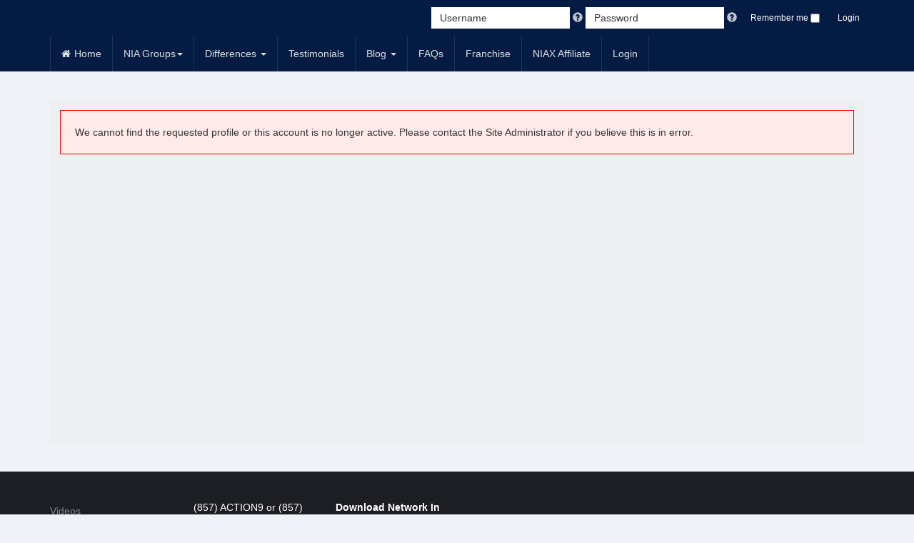

--- FILE ---
content_type: text/css
request_url: https://www.networkinaction.com/components/com_community/assets/release/css/override.css
body_size: 21645
content:
img.joms-emoticon{background:0 0}.joms-icon__attending,.joms-icon__not-attending{background:transparent url(../../rsvp.png) no-repeat;display:inline-block;height:10px;width:10px}.joms-icon__attending{background-position:0 -9px}.joms-icon__not-attending{background-position:0 -37px}.joms-cropper{display:inline-block;margin-bottom:10px;vertical-align:top;width:100%}.joms-cropper__wrapper{border:0;margin:0;max-height:300px;max-width:100%;overflow:auto;padding:0;position:relative}.joms-cropper__box{background-color:rgba(255,255,255,.4);border:2px solid rgba(0,0,0,.5);border-radius:2px;cursor:move;position:absolute;top:0;left:0;width:160px;height:160px;-webkit-box-sizing:border-box;-moz-box-sizing:border-box;box-sizing:border-box}.joms-cropper__preview{width:64px;height:64px;overflow:hidden}.joms-cropper img{max-height:none;max-width:none}.joms-popup:hover .joms-popup__option,.joms-popup__mobile .joms-popup__option{background-color:rgba(0,0,0,.6);display:block}.joms-popup--photo .joms-spinner{margin:auto;position:absolute;top:0;left:0;bottom:0;right:0}.joms-popup--photo .joms-popup__content img,.joms-popup--video .joms-popup__content .joms-popup__video,.joms-popup--video .joms-popup__content .joms-popup__video>embed,.joms-popup--video .joms-popup__content iframe,.joms-popup--video .joms-popup__content video{margin:auto;max-height:100%;max-width:100%;position:absolute;top:0;left:0;bottom:0;right:0}.joms-popup--video .joms-popup__content .joms-popup__video,.joms-popup--video .joms-popup__content .joms-popup__video>embed,.joms-popup--video .joms-popup__content iframe,.joms-popup--video .joms-popup__content video{width:90%!important;height:85%!important}.joms-popup--video .joms-popup__content .joms-popup__video .joms-media--video{max-width:none;width:100%;height:100%}.joms-popup--video .joms-popup__content .joms-popup__video img{margin:auto;max-height:100%;max-width:100%;width:100%;height:auto;position:absolute;top:0;left:0;bottom:0;right:0}.joms-popup--video .joms-popup__content .joms-popup__video .mejs-video{margin:auto;position:absolute;top:0;left:0;bottom:0;right:0}.joms-popup--video .mejs-overlay-play{height:100%;left:0;position:absolute;top:0;width:100%;outline:0}.joms-popup--video .mejs-container{max-height:100%!important}.mejs-mediaelement *{max-height:100%;max-width:100%}.mejs-mediaelement .me-plugin,.mejs-mediaelement .me-plugin embed{height:100%;width:100%}@media all and (max-width:640px){.joms-popup--togglecomment .joms-popup__commentwrapper .joms-popup__content{display:none}.joms-popup--togglecomment .joms-popup__commentwrapper .joms-popup__comment{display:block;width:auto}.joms-popup--togglecomment .joms-popup__commentwrapper .mfp-close{color:#000}}@media screen and (min-width:0\0) and (min-resolution:+72dpi){.joms-popup{width:400px;max-width:100%}.joms-popup--500{width:500px;max-width:100%}.joms-popup--600{width:600px;max-width:100%}.joms-popup--700{width:700px;max-width:100%}}.inputbox textarea.input:focus{box-shadow:none!important}.joms-comment__item .joms-comment__reply{background-color:transparent!important;display:none}.joms-comment__attachment{padding:5px 0}.joms-popup .joms-comment{display:block!important}.joms-popup .joms-comment__actions,.joms-popup .joms-comment__body,.joms-popup .joms-comment__header,.joms-popup .joms-comment__reply{-webkit-box-sizing:border-box;-moz-box-sizing:border-box;box-sizing:border-box}@media all and (max-width:480px){.joms-comment.joms-comment--inbox,.joms-comment.joms-comment--wall{display:block!important}.joms-comment__actions.joms-comment__actions--single{padding:7px 14px}}.joms-stream{margin-bottom:14px!important;padding:0!important}.joms-media--images img{display:none;border:0 solid transparent;border-left-width:1px;border-right-width:1px;margin:0 -1px}.joms-media--images img.montage{display:inline}.joms-input__wrapper,.joms-textarea__wrapper{position:relative}.joms-textarea__loading{display:none;position:absolute;top:0;right:12px;text-align:right;width:100%;height:100%}.joms-textarea__loading img{margin:12px 35px 0 0}.joms-textarea__attachment{border-radius:0 0 3px 3px!important;border-top-width:0!important;display:none;height:auto!important;position:relative;margin-top:0;min-height:0!important}.joms-textarea__attachment button{background:#fff;border:0 none;color:#333;display:none;font-size:18px;line-height:24px;position:absolute;top:0;right:0;width:24px;height:24px}.joms-textarea__attachment--thumbnail{display:none}.joms-textarea__attachment--loading{display:none;text-align:center}.joms-autocomplete{background-color:#fff;border:1px solid #e3e5e7;border-radius:0 0 3px 3px;color:#000;background-color:#fff;color:#000;margin-top:-2px;padding:5px 0;position:absolute;left:0;right:0;z-index:1}.joms-autocomplete.focus{border-color:rgba(82,168,236,.8)}.joms-autocomplete a{color:inherit;display:block;padding:6px 8px;white-space:nowrap}.joms-autocomplete a:hover{background-color:#0081c2;color:#fff;text-decoration:none}.joms-tagging{border:1px solid transparent;opacity:.3;padding:8px;position:absolute;top:0;left:0;right:0;bottom:0}.joms-legacy-dropdown{position:relative}.joms-legacy-dropdown__menu{font-family:"Helvetica Neue",Helvetica,Arial,sans-serif;font-size:13px;background-color:#fff;border:1px solid rgba(0,0,0,.2);border-radius:4px;display:none;margin:2px 0;min-width:160px;padding:5px 0;position:absolute;top:100%;right:auto;bottom:auto;left:0;text-align:left;z-index:1;-webkit-box-sizing:border-box;-moz-box-sizing:border-box;box-sizing:border-box}.joms-legacy-dropdown__menu--up{top:auto;bottom:100%}.joms-legacy-dropdown__menu--right{right:0;left:auto}.joms-legacy-dropdown__menu li,.joms-legacy-dropdown__menuitem{display:block;white-space:nowrap;line-height:20px}.joms-legacy-dropdown__menu li a,.joms-legacy-dropdown__menuitem a{color:inherit;display:block;font-weight:400;padding:3px 20px;text-decoration:none}.joms-legacy-dropdown__menu li a:hover,.joms-legacy-dropdown__menuitem a:hover{background-color:#0081c2;color:#fff;text-decoration:none}.joms-legacy-dropdown__menu li.divider,.joms-legacy-dropdown__menuitem--divider{background-color:#e5e5e5;height:1px;margin:9px 1px}.joms-legacy-dropdown--opened .joms-legacy-dropdown__menu{display:block}.body .container{border-radius:0!important;box-shadow:none!important}.is-error{border-color:red!important}.joms-input--errormsg{color:red;font-size:smaller;position:absolute;top:38px;left:0}.joms-input--pwdstr{position:absolute;top:30px;right:3px;left:3px}.joms-input--pwdstr__item{border-radius:2px;float:left;margin:0 .5%;width:19%;height:5px}.joms-input--pwdstr__1{background-color:red}.joms-input--pwdstr__2{background-color:orange}.joms-input--pwdstr__3{background-color:#ff0}.joms-input--pwdstr__4{background-color:#7fff00}.joms-input--pwdstr__5{background-color:green}.joms-notifications__label{line-height:15px!important;padding:0 3px!important}.joms-popover__avatar img{height:48px!important;width:48px!important}.joms-focus__button--options--desktop .joms-dropdown a{white-space:nowrap}.joms-focus__actions--reposition{display:none;position:absolute;right:10px;bottom:10px}.joms-popover li{margin:8px 0;width:100%;-webkit-box-sizing:border-box;-moz-box-sizing:border-box;box-sizing:border-box}.joms-popover__actions{white-space:nowrap;width:1px}.joms-popover .joms-js--field,.joms-popover .joms-js--field input,.joms-popover form{margin:0}.joms-popover .joms-js--loading,.joms-popover .joms-js--viewall{display:none}.joms-popover .joms-js--loading{margin:8px 0 0;text-align:center}.joms-progressbar{background-color:#eee;display:block;height:6px}.joms-progressbar__progress{background-color:#3498db;display:block;height:6px;width:0}.joms-list__item{position:relative}.cModule .joms-list__item{position:inherit}.joms-list__item:hover .joms-gallery__options{display:block}.joms-media__thumbnail{position:relative}.joms-media__thumbnail iframe{width:100%}.joms-media__thumbnail .mejs-overlay-play{height:100%;left:0;position:absolute;top:0;width:100%}.joms-focus__header__actions a.nolink .joms-focus__header__actions a.nolink:hover,.joms-focus__header__actions--desktop a.nolink,.joms-focus__header__actions--desktop a.nolink:hover{cursor:default;text-decoration:none}.joms-focus__link a.liked,.joms-focus__link a.liked:hover{color:#08c}.joms-focus__link a.liked svg{fill:#08c}.joms-postbox-emoticon li div{white-space:nowrap}.joms-focus__cover{overflow:visible!important}.joms-focus__cover-image{overflow:hidden;position:absolute;top:0;left:0;width:100%;height:100%}.joms-focus__cover-image img{max-width:100%;position:absolute;top:0;left:0}.joms-dropdown>li.divider,.joms-popover>li.divider{background-color:#e5e5e5;display:block;height:1px;margin:4px;padding:0}.joms-avatar--focus,.joms-avatar--focus a{position:relative}.joms-avatar--focus svg{cursor:pointer;display:none;fill:rgba(0,0,0,.6)}.joms-avatar--focus:hover svg{display:block}@media all and (max-width:640px){.joms-popup--togglecomment .joms-popup__commentwrapper .joms-popup__comment{position:relative}}@media all and (max-width:480px){.joms-popup__optoption button{position:relative}.joms-popup__optoption button span.joms-popup__btn-overlay{opacity:0;display:block!important;position:absolute;top:0;left:0;width:100%;height:100%}}.joms-list__item--dragged{border:3px dashed #555}.joms-select--multiple::after{display:none}.cVideo-Wrapper .joms-media--video-native{display:table;position:relative;width:100%}.cVideo-Wrapper .joms-media--video-native:after{content:"";display:block;margin-top:60%}.cVideo-Wrapper .joms-media--video-native>iframe{position:absolute;top:0;left:0;right:0;bottom:0;width:100%;height:100%}.cVideo-Wrapper>iframe{max-width:100%}.play-button{height:40px;width:65px;background-color:rgba(0,0,0,.7);border-radius:5px;margin:auto;position:absolute;top:0;left:0;right:0;bottom:0}.play-button:hover{background-color:rgba(0,0,0,.9)}.play-button:after{content:"";display:block;position:absolute;top:10.5px;left:24px;margin:0 auto;border-style:solid;border-width:9.5px 0 9.5px 17px;border-color:transparent transparent transparent rgba(255,255,255,1)}#js-cpanel .joms-location__wrapper,#js-cpanel .joms-textarea__wrapper{position:relative;width:220px}#js-cpanel .joms-location__wrapper input[type=text],#js-cpanel .joms-textarea--limit{margin-bottom:0!important;padding-bottom:25px!important}#js-cpanel .joms-location__description,#js-cpanel .joms-textarea__limit{background:#f4f4f4;font-size:9px;overflow:hidden;padding:0 4px;position:absolute;bottom:1px;right:1px;left:1px}#js-cpanel .joms-textarea__limit span{float:right}#js-cpanel .joms-textarea--error .joms-textarea__limit span{color:red}#js-cpanel .joms-location__dropdown{background-color:#fff;border:1px solid #f59942;border-top:0 none;display:none;margin-top:-21px;position:absolute;left:0;right:0;z-index:1}#js-cpanel .joms-location__dropdown .joms-location__loading{text-align:center;padding:2px 0}#js-cpanel .joms-location__dropdown .joms-location__header{background:#f4f4f4;font-size:9px;font-weight:700;padding:0 4px}#js-cpanel .joms-location__dropdown .joms-location__close{cursor:pointer;font-weight:700;position:absolute;top:-1px;right:4px}#js-cpanel .joms-location__dropdown .joms-location__map{display:none;width:100%;height:60px}#js-cpanel .joms-location__dropdown .joms-location__list{font-size:11px}#js-cpanel .joms-location__dropdown .joms-location__list a{color:inherit;display:block;line-height:14px;padding:2px 4px;text-decoration:none}#js-cpanel .joms-location__dropdown .joms-location__desc,#js-cpanel .joms-location__dropdown .joms-location__name{display:block;overflow:hidden;text-decoration:none;text-overflow:ellipsis;white-space:nowrap}button.picker__button--close{display:none}.trumbowyg-box{background-color:#fefefe;margin:0}.trumbowyg-box,.trumbowyg-editor{min-height:150px;width:100%}.trumbowyg-editor ol,.trumbowyg-editor ul{margin:0 0 9px 25px!important;padding:0!important}.trumbowyg-editor ol{list-style:decimal!important}.trumbowyg-editor ul{list-style:disc!important}.trumbowyg-button-pane{margin:0!important;padding:0!important}.trumbowyg-modal-title{margin:0!important}.trumbowyg-modal-box{padding-bottom:55px}.trumbowyg-modal-box form{margin:15px 15px 0!important}.trumbowyg-modal-box .joms-input{padding-top:4px!important;padding-bottom:4px!important}.trumbowyg-modal-box .joms-button--primary{position:absolute;bottom:7px;right:15px}.trumbowyg-modal-box .joms-button--neutral{position:absolute;bottom:7px;left:15px}.joms-phototag__wrapper{cursor:crosshair;display:block;position:absolute}.joms-phototag{border:3px solid rgba(255,255,255,.7);border-radius:3px;cursor:default;height:80px;position:absolute;width:80px;z-index:1}.joms-phototag__image{cursor:crosshair}.joms-phototag__input{left:-68px;position:absolute;text-align:left;top:88px;width:220px}.joms-phototag__input input{border:1px solid #000;height:26px!important;margin:0!important;width:100%;-webkit-box-sizing:border-box;-moz-box-sizing:border-box;box-sizing:border-box}.joms-phototag__autocomplete{background-color:#fff;border:1px solid rgba(0,0,0,.15);color:#000;margin-top:1px;padding:5px 0;position:absolute;left:0;right:0}.joms-phototag__autocomplete a,.joms-phototag__autocomplete span{color:inherit;display:block;font-size:12px;padding:4px 12px;white-space:nowrap}.joms-phototag__autocomplete a:hover{background-color:#0081c2;color:#fff;text-decoration:none}.joms-phototag__autocomplete div{border-top:1px solid rgba(0,0,0,.15);margin-top:5px;padding:5px 5px 0}.joms-phototag__tags{position:absolute}.joms-phototag__tag{border:3px solid rgba(255,255,255,.6);border-radius:3px;display:none;position:absolute;white-space:nowrap}.joms-phototag__tag span{background-color:rgba(255,255,255,.6);bottom:-27px;color:#000;display:none;font-weight:700;left:50%;line-height:18px;min-width:120%;padding:2px 6px;position:absolute;text-align:center;transform:translateX(-50%)}.joms-phototag__tag:hover span{display:block}.joms-phototag__tags:hover .joms-phototag__tag{display:block}.joms-textarea__wrapper{margin:0!important;padding:0!important;position:relative}.joms-textarea__beautifier{color:transparent!important;height:auto!important;min-height:0;position:absolute;top:0;left:0;right:0;bottom:0;white-space:pre-wrap;word-wrap:break-word}.joms-textarea__beautifier b{background:#dcdfea;background-image:linear-gradient(#dce6f8,#bdcff1);box-shadow:0 0 0 1px #a3bcea;border-radius:2px;display:inline;font-weight:400!important;color:#000}.joms-textarea__wrapper .joms-textarea{font-size:13px;line-height:14px;margin:0}.joms-textarea__wrapper textarea.joms-textarea{background:0 0;position:relative}.joms-textarea__hidden{display:none}.joms-textarea__tag-ct{background:#fff;border:1px solid rgba(82,168,236,.8);border-top-width:0;display:none;padding:5px 0;position:absolute;left:0;right:0;z-index:1}.joms-textarea__tag-item{display:block;padding:4px 8px;white-space:nowrap}.joms-textarea__tag-item,.joms-textarea__tag-item:focus,.joms-textarea__tag-item:hover{color:inherit;text-decoration:none}.joms-textarea__tag-item--active,.joms-textarea__tag-item:hover{background-color:rgba(82,168,236,.8);color:#fff}.joms-textarea__tag-item img{height:32px;margin-right:8px;width:32px}.joms-textarea__beautifier:empty+div.status__placeholder::after{content:attr(placeholder);position:absolute}.joms-map--location-map{height:100px}.joms-map--location-result{padding-top:10px}.joms-map--location-result .joms-input{margin-bottom:5px}.joms-map--location-loading{display:none;height:220px;text-align:center}.joms-map--location-loading img{padding-top:10px}.joms-map--location-selector{height:220px;margin:0;overflow:auto;padding:0;width:auto}.joms-map--location-item{display:block}.joms-map--location-item,.joms-map--location-item:hover{color:inherit;cursor:pointer;line-height:1.2em;padding:3px 0;text-decoration:none}.joms-map--location-item span{font-size:.9em}.joms-map--location-item--notice{display:block;font-style:italic}.joms-spinner{margin:50px;height:50px;width:50px;-webkit-animation:rotate 1s infinite linear;animation:rotate 1s infinite linear;border:4px solid #fff;border-right-color:transparent;border-radius:50%}@-webkit-keyframes rotate{0%{-webkit-transform:rotate(0);transform:rotate(0)}100%{-webkit-transform:rotate(360deg);transform:rotate(360deg)}}@keyframes rotate{0%{-webkit-transform:rotate(0);transform:rotate(0)}100%{-webkit-transform:rotate(360deg);transform:rotate(360deg)}}.joms-tooltip{background-color:rgba(0,0,0,.8);border-radius:3px;color:#ddd;display:none;font-size:11px;font-weight:700;padding:3px 8px;position:absolute;white-space:nowrap;z-index:1000}.joms-tooltip:before{border-top:6px solid transparent;border-left:6px solid rgba(0,0,0,.8);border-bottom:6px solid transparent;content:'';display:block;height:0;position:absolute;right:-6px;top:6px;width:0}div.colorful-status__inner.empty:before{content:attr(placeholder);color:#ccc}ddiv.input.joms-textarea :first-child:first-child::before{content:attr(placeholder);color:#ccc}.joms-textarea__beautifier{pointer-events:none}div.joms-emoticon__board{background:#fff;border:1px solid #e1e1e1;border-radius:5px;box-shadow:rgba(0,0,0,.15) 0 0 2px;display:none;width:168px;z-index:1100;transition:opacity .3s,bottom .3s,top .3s;opacity:0;margin:0;cursor:default}div.joms-emoticon__board:before,ul.joms-emoticon__board:after{content:'';display:block;position:absolute;right:15px;border-left:7px solid transparent;border-right:7px solid transparent;z-index:9999}div.joms-emoticon__board span{padding:4px;float:left;list-style:none}div.joms-emoticon__board i{padding:4px;float:left;list-style:none}div.joms-emoticon__board .joms-emoji-js_emoji{margin:4px}div.joms-emoticon__board .joms-emoji-js__scroll{overflow-y:auto!important;padding:3px}div.joms-emoticon__board .joms-emoji-js__scroll::-webkit-scrollbar{width:10px}div.joms-emoticon__board .joms-emoji-js__scroll::-webkit-scrollbar-track{background:#f1f1f1}div.joms-emoticon__board .joms-emoji-js__scroll::-webkit-scrollbar-thumb{background:#888}div.joms-emoticon__board .joms-emoji-js__scroll::-webkit-scrollbar-thumb:hover{background:#555}div.joms-emoticon__board .joms-emoji-js__scroll{scrollbar-width:thin}.joms-board-emoji-anchor:hover,div.joms-emoticon__board span.joms-emoji-js_emoji:hover{opacity:.5;border-radius:3px}div.joms-emoticon__board .joms-emo2{display:block!important}.joms-board--above:before{border-top:7px solid #ccc;bottom:-8px}.joms-board--above:after{border-top:7px solid #fff;bottom:-7px}.joms-board--below:before{border-bottom:7px solid #ccc;top:-8px}.joms-board--below:after{border-bottom:7px solid #fff;top:-7px}.joms-emoji-js__bar{border-bottom:1px solid #e1e1e1;padding:5px 2px 5px 2px;margin-bottom:5px}.joms-emoticon__board .joms-emoji-js__search{padding:5px;border-bottom:1px solid #e1e1e1}.joms-emoticon__board .joms-emoji-js__search input.joms-emoji-search{width:215px;margin-bottom:5px}.joms-emoji-js__bar .joms-board-emoji-anchor{float:inherit}.joms-emoji-js__bar .joms-board-emoji-anchor svg{width:18px}.joms-emoji-js_category-label span{display:block;float:inherit!important}.joms-emo2{width:20px;height:20px;background-image:url(../../emoticons/jomsoical-emoji.png);background-repeat:no-repeat;margin:0;padding:0;cursor:pointer;background-size:5200%;display:inline-block;color:transparent}.joms-emo2-cold{background-position:98.039215686275% 54.901960784314%}.joms-emo2-100{background-position:49.019607843137% 50.980392156863%}.joms-emo2-hundred{background-position:49.019607843137% 50.980392156863%}.joms-emo2-1234{background-position:52.941176470588% 70.588235294118%}.joms-emo2-numbers{background-position:52.941176470588% 70.588235294118%}.joms-emo2-monkey_face{background-position:25.490196078431% 60.78431372549%}.joms-emo2-grinning{background-position:58.823529411765% 47.058823529412%}.joms-emo2-earth_africa{background-position:11.764705882353% 9.8039215686274%}.joms-emo2-checkered_flag{background-position:17.647058823529% 52.941176470588%}.joms-emo2-mute{background-position:52.941176470588% 17.647058823529%}.joms-emo2-jack_o_lantern{background-position:15.686274509804% 33.333333333333%}.joms-emo2-atm{background-position:23.529411764706% 7.843137254902%}.joms-emo2-grapes{background-position:13.725490196078% 17.647058823529%}.joms-emo2-earth_americas{background-position:11.764705882353% 11.764705882353%}.joms-emo2-grin{background-position:58.823529411765% 49.019607843137%}.joms-emo2-beaming{background-position:58.823529411765% 49.019607843137%}.joms-emo2-melon{background-position:13.725490196078% 19.607843137255%}.joms-emo2-triangular_flag_on_post{background-position:68.627450980392% 27.450980392157%}.joms-emo2-monkey{background-position:23.529411764706% 94.117647058824%}.joms-emo2-christmas_tree{background-position:15.686274509804% 35.294117647059%}.joms-emo2-put_litter_in_its_place{background-position:68.627450980392% 37.254901960784%}.joms-emo2-speaker{background-position:52.941176470588% 19.607843137255%}.joms-emo2-earth_asia{background-position:11.764705882353% 13.725490196078%}.joms-emo2-crossed_flags{background-position:15.686274509804% 60.78431372549%}.joms-emo2-joy{background-position:58.823529411765% 50.980392156863%}.joms-emo2-sound{background-position:52.941176470588% 21.56862745098%}.joms-emo2-watermelon{background-position:13.725490196078% 21.56862745098%}.joms-emo2-gorilla{background-position:82.352941176471% 72.549019607843%}.joms-emo2-fireworks{background-position:15.686274509804% 49.019607843137%}.joms-emo2-potable_water{background-position:68.627450980392% 41.176470588235%}.joms-emo2-wheelchair{background-position:94.117647058824% 19.607843137255%}.joms-emo2-rolling_on_the_floor_laughing{background-position:74.509803921569% 50.980392156863%}.joms-emo2-rofl{background-position:74.509803921569% 50.980392156863%}.joms-emo2-loud_sound{background-position:52.941176470588% 23.529411764706%}.joms-emo2-waving_black_flag{background-position:23.529411764706% 37.254901960784%}.joms-emo2-tangerine{background-position:13.725490196078% 23.529411764706%}.joms-emo2-dog{background-position:25.490196078431% 62.745098039216%}.joms-emo2-sparkler{background-position:15.686274509804% 50.980392156863%}.joms-emo2-globe_with_meridians{background-position:11.764705882353% 15.686274509804%}.joms-emo2-smiley{background-position:58.823529411765% 52.941176470588%}.joms-emo2-loudspeaker{background-position:50.980392156863% 49.019607843137%}.joms-emo2-sparkles{background-position:96.078431372549% 94.117647058824%}.joms-emo2-dog2{background-position:23.529411764706% 100%}.joms-emo2-waving_white_flag{background-position:23.529411764706% 29.411764705882%}.joms-emo2-world_map{background-position:58.823529411765% 35.294117647059%}.joms-emo2-lemon{background-position:13.725490196078% 25.490196078431%}.joms-emo2-mens{background-position:70.588235294118% 56.862745098039%}.joms-emo2-womens{background-position:70.588235294118% 58.823529411765%}.joms-emo2-rainbow-flag{background-position:23.529411764706% 27.450980392157%}.joms-emo2-smile{background-position:58.823529411765% 54.901960784314%}.joms-emo2-banana{background-position:13.725490196078% 27.450980392157%}.joms-emo2-mega{background-position:50.980392156863% 50.980392156863%}.joms-emo2-japan{background-position:58.823529411765% 43.137254901961%}.joms-emo2-poodle{background-position:25.490196078431% 37.254901960784%}.joms-emo2-balloon{background-position:15.686274509804% 52.941176470588%}.joms-emo2-flag-ac{background-position:0 60.78431372549%}.joms-emo2-sweat_smile{background-position:58.823529411765% 56.862745098039%}.joms-emo2-pineapple{background-position:13.725490196078% 29.411764705882%}.joms-emo2-restroom{background-position:70.588235294118% 60.78431372549%}.joms-emo2-postal_horn{background-position:50.980392156863% 74.509803921569%}.joms-emo2-wolf{background-position:25.490196078431% 70.588235294118%}.joms-emo2-tada{background-position:15.686274509804% 54.901960784314%}.joms-emo2-snow_capped_mountain{background-position:21.56862745098% 72.549019607843%}.joms-emo2-laughing{background-position:58.823529411765% 58.823529411765%}.joms-emo2-squinting{background-position:58.823529411765% 58.823529411765%}.joms-emo2-apple{background-position:13.725490196078% 31.372549019608%}.joms-emo2-flag-ad{background-position:0 62.745098039216%}.joms-emo2-fox_face{background-position:82.352941176471% 66.666666666667%}.joms-emo2-confetti_ball{background-position:15.686274509804% 56.862745098039%}.joms-emo2-bell{background-position:52.941176470588% 43.137254901961%}.joms-emo2-mountain{background-position:94.117647058824% 74.509803921569%}.joms-emo2-baby_symbol{background-position:70.588235294118% 62.745098039216%}.joms-emo2-wc{background-position:70.588235294118% 66.666666666667%}.joms-emo2-wink{background-position:58.823529411765% 64.705882352941%}.joms-emo2-no_bell{background-position:52.941176470588% 45.098039215686%}.joms-emo2-green_apple{background-position:13.725490196078% 33.333333333333%}.joms-emo2-tanabata_tree{background-position:15.686274509804% 58.823529411765%}.joms-emo2-flag-ae{background-position:0 64.705882352941%}.joms-emo2-volcano{background-position:11.764705882353% 5.8823529411765%}.joms-emo2-cat{background-position:25.490196078431% 52.941176470588%}.joms-emo2-flag-af{background-position:0 66.666666666667%}.joms-emo2-musical_score{background-position:17.647058823529% 43.137254901961%}.joms-emo2-blush{background-position:58.823529411765% 66.666666666667%}.joms-emo2-pear{background-position:13.725490196078% 35.294117647059%}.joms-emo2-bamboo{background-position:15.686274509804% 62.745098039216%}.joms-emo2-passport_control{background-position:70.588235294118% 84.313725490196%}.joms-emo2-mount_fuji{background-position:58.823529411765% 37.254901960784%}.joms-emo2-cat2{background-position:23.529411764706% 74.509803921569%}.joms-emo2-musical_note{background-position:17.647058823529% 29.411764705882%}.joms-emo2-dolls{background-position:15.686274509804% 64.705882352941%}.joms-emo2-lion_face{background-position:82.352941176471% 49.019607843137%}.joms-emo2-camping{background-position:21.56862745098% 74.509803921569%}.joms-emo2-flag-ag{background-position:0 68.627450980392%}.joms-emo2-customs{background-position:70.588235294118% 86.274509803922%}.joms-emo2-yum{background-position:58.823529411765% 68.627450980392%}.joms-emo2-peach{background-position:13.725490196078% 37.254901960784%}.joms-emo2-tiger{background-position:25.490196078431% 49.019607843137%}.joms-emo2-notes{background-position:17.647058823529% 31.372549019608%}.joms-emo2-flags{background-position:15.686274509804% 66.666666666667%}.joms-emo2-beach_with_umbrella{background-position:21.56862745098% 76.470588235294%}.joms-emo2-cherries{background-position:13.725490196078% 39.21568627451%}.joms-emo2-flag-ai{background-position:0 70.588235294118%}.joms-emo2-baggage_claim{background-position:70.588235294118% 88.235294117647%}.joms-emo2-sunglasses{background-position:58.823529411765% 74.509803921569%}.joms-emo2-left_luggage{background-position:70.588235294118% 90.196078431373%}.joms-emo2-wind_chime{background-position:15.686274509804% 68.627450980392%}.joms-emo2-strawberry{background-position:13.725490196078% 41.176470588235%}.joms-emo2-desert{background-position:21.56862745098% 88.235294117647%}.joms-emo2-studio_microphone{background-position:15.686274509804% 80.392156862745%}.joms-emo2-flag-al{background-position:0 72.549019607843%}.joms-emo2-tiger2{background-position:23.529411764706% 68.627450980392%}.joms-emo2-heart_eyes{background-position:58.823529411765% 72.549019607843%}.joms-emo2-love{background-position:58.823529411765% 72.549019607843%}.joms-emo2-desert_island{background-position:21.56862745098% 90.196078431373%}.joms-emo2-kiwifruit{background-position:82.352941176471% 17.647058823529%}.joms-emo2-rice_scene{background-position:15.686274509804% 70.588235294118%}.joms-emo2-kissing_heart{background-position:58.823529411765% 94.117647058824%}.joms-emo2-warning{background-position:94.117647058824% 39.21568627451%}.joms-emo2-flag-am{background-position:0 74.509803921569%}.joms-emo2-leopard{background-position:23.529411764706% 70.588235294118%}.joms-emo2-level_slider{background-position:15.686274509804% 82.352941176471%}.joms-emo2-horse{background-position:25.490196078431% 58.823529411765%}.joms-emo2-children_crossing{background-position:70.588235294118% 54.901960784314%}.joms-emo2-ribbon{background-position:15.686274509804% 27.450980392157%}.joms-emo2-national_park{background-position:21.56862745098% 92.156862745098%}.joms-emo2-control_knobs{background-position:15.686274509804% 84.313725490196%}.joms-emo2-kissing{background-position:58.823529411765% 92.156862745098%}.joms-emo2-tomato{background-position:13.725490196078% 13.725490196078%}.joms-emo2-flag-ao{background-position:0 76.470588235294%}.joms-emo2-stadium{background-position:21.56862745098% 94.117647058824%}.joms-emo2-flag-aq{background-position:0 78.43137254902%}.joms-emo2-gift{background-position:15.686274509804% 29.411764705882%}.joms-emo2-no_entry{background-position:94.117647058824% 68.627450980392%}.joms-emo2-kissing_smiling_eyes{background-position:58.823529411765% 96.078431372549%}.joms-emo2-coconut{background-position:82.352941176471% 33.333333333333%}.joms-emo2-racehorse{background-position:23.529411764706% 86.274509803922%}.joms-emo2-microphone{background-position:15.686274509804% 98.039215686275%}.joms-emo2-classical_building{background-position:21.56862745098% 86.274509803922%}.joms-emo2-no_entry_sign{background-position:68.627450980392% 31.372549019608%}.joms-emo2-reminder_ribbon{background-position:15.686274509804% 78.43137254902%}.joms-emo2-kissing_closed_eyes{background-position:58.823529411765% 98.039215686275%}.joms-emo2-unicorn_face{background-position:82.352941176471% 54.901960784314%}.joms-emo2-flag-ar{background-position:0 80.392156862745%}.joms-emo2-headphones{background-position:17.647058823529% 1.9607843137255%}.joms-emo2-avocado{background-position:80.392156862745% 96.078431372549%}.joms-emo2-relaxed{background-position:92.156862745098% 80.392156862745%}.joms-emo2-zebra_face{background-position:82.352941176471% 84.313725490196%}.joms-emo2-eggplant{background-position:13.725490196078% 15.686274509804%}.joms-emo2-radio{background-position:50.980392156863% 98.039215686275%}.joms-emo2-building_construction{background-position:21.56862745098% 78.43137254902%}.joms-emo2-flag-as{background-position:0 82.352941176471%}.joms-emo2-admission_tickets{background-position:15.686274509804% 88.235294117647%}.joms-emo2-no_bicycles{background-position:68.627450980392% 47.058823529412%}.joms-emo2-no_smoking{background-position:68.627450980392% 35.294117647059%}.joms-emo2-slightly_smiling_face{background-position:60.78431372549% 74.509803921569%}.joms-emo2-flag-at{background-position:0 84.313725490196%}.joms-emo2-ticket{background-position:17.647058823529% 9.8039215686274%}.joms-emo2-saxophone{background-position:17.647058823529% 33.333333333333%}.joms-emo2-deer{background-position:82.352941176471% 70.588235294118%}.joms-emo2-house_buildings{background-position:21.56862745098% 80.392156862745%}.joms-emo2-potato{background-position:82.352941176471% 0}.joms-emo2-guitar{background-position:17.647058823529% 35.294117647059%}.joms-emo2-carrot{background-position:82.352941176471% 1.9607843137255%}.joms-emo2-cityscape{background-position:21.56862745098% 82.352941176471%}.joms-emo2-flag-au{background-position:0 86.274509803922%}.joms-emo2-do_not_litter{background-position:68.627450980392% 39.21568627451%}.joms-emo2-hugging_face{background-position:72.549019607843% 60.78431372549%}.joms-emo2-hug{background-position:72.549019607843% 60.78431372549%}.joms-emo2-cow{background-position:25.490196078431% 47.058823529412%}.joms-emo2-medal{background-position:15.686274509804% 76.470588235294%}.joms-emo2-musical_keyboard{background-position:17.647058823529% 37.254901960784%}.joms-emo2-corn{background-position:11.764705882353% 100%}.joms-emo2-derelict_house_building{background-position:21.56862745098% 84.313725490196%}.joms-emo2-non-potable_water{background-position:68.627450980392% 43.137254901961%}.joms-emo2-trophy{background-position:19.607843137255% 37.254901960784%}.joms-emo2-flag-aw{background-position:0 88.235294117647%}.joms-emo2-star-struck{background-position:74.509803921569% 96.078431372549%}.joms-emo2-ox{background-position:23.529411764706% 62.745098039216%}.joms-emo2-trumpet{background-position:17.647058823529% 39.21568627451%}.joms-emo2-hot_pepper{background-position:11.764705882353% 86.274509803922%}.joms-emo2-sports_medal{background-position:19.607843137255% 35.294117647059%}.joms-emo2-flag-ax{background-position:0 90.196078431373%}.joms-emo2-water_buffalo{background-position:23.529411764706% 64.705882352941%}.joms-emo2-no_pedestrians{background-position:70.588235294118% 52.941176470588%}.joms-emo2-thinking_face{background-position:72.549019607843% 54.901960784314%}.joms-emo2-think{background-position:72.549019607843% 54.901960784314%}.joms-emo2-house{background-position:21.56862745098% 96.078431372549%}.joms-emo2-no_mobile_phones{background-position:50.980392156863% 86.274509803922%}.joms-emo2-flag-az{background-position:0 92.156862745098%}.joms-emo2-first_place_medal{background-position:80.392156862745% 82.352941176471%}.joms-emo2-house_with_garden{background-position:21.56862745098% 98.039215686275%}.joms-emo2-violin{background-position:17.647058823529% 41.176470588235%}.joms-emo2-face_with_raised_eyebrow{background-position:74.509803921569% 94.117647058824%}.joms-emo2-cucumber{background-position:80.392156862745% 98.039215686275%}.joms-emo2-cow2{background-position:23.529411764706% 66.666666666667%}.joms-emo2-flag-ba{background-position:0 94.117647058824%}.joms-emo2-pig{background-position:25.490196078431% 64.705882352941%}.joms-emo2-drum_with_drumsticks{background-position:80.392156862745% 72.549019607843%}.joms-emo2-underage{background-position:52.941176470588% 62.745098039216%}.joms-emo2-broccoli{background-position:82.352941176471% 35.294117647059%}.joms-emo2-office{background-position:21.56862745098% 100%}.joms-emo2-second_place_medal{background-position:80.392156862745% 84.313725490196%}.joms-emo2-neutral_face{background-position:58.823529411765% 78.43137254902%}.joms-emo2-neutral{background-position:58.823529411765% 78.43137254902%}.joms-emo2-third_place_medal{background-position:80.392156862745% 86.274509803922%}.joms-emo2-mushroom{background-position:13.725490196078% 11.764705882353%}.joms-emo2-flag-bb{background-position:0 96.078431372549%}.joms-emo2-radioactive_sign{background-position:92.156862745098% 64.705882352941%}.joms-emo2-pig2{background-position:25.490196078431% 0}.joms-emo2-expressionless{background-position:58.823529411765% 80.392156862745%}.joms-emo2-hmm{background-position:58.823529411765% 80.392156862745%}.joms-emo2-iphone{background-position:50.980392156863% 78.43137254902%}.joms-emo2-post_office{background-position:23.529411764706% 0}.joms-emo2-european_post_office{background-position:23.529411764706% 1.9607843137255%}.joms-emo2-soccer{background-position:94.117647058824% 50.980392156863%}.joms-emo2-boar{background-position:25.490196078431% 1.9607843137255%}.joms-emo2-peanuts{background-position:82.352941176471% 15.686274509804%}.joms-emo2-calling{background-position:50.980392156863% 80.392156862745%}.joms-emo2-biohazard_sign{background-position:92.156862745098% 66.666666666667%}.joms-emo2-flag-bd{background-position:0 98.039215686275%}.joms-emo2-no_mouth{background-position:60.78431372549% 50.980392156863%}.joms-emo2-face_with_rolling_eyes{background-position:60.78431372549% 78.43137254902%}.joms-emo2-phone{background-position:92.156862745098% 41.176470588235%}.joms-emo2-pig_nose{background-position:25.490196078431% 76.470588235294%}.joms-emo2-chestnut{background-position:11.764705882353% 74.509803921569%}.joms-emo2-arrow_up{background-position:98.039215686275% 35.294117647059%}.joms-emo2-hospital{background-position:23.529411764706% 3.921568627451%}.joms-emo2-flag-be{background-position:0 100%}.joms-emo2-baseball{background-position:94.117647058824% 52.941176470588%}.joms-emo2-smirk{background-position:58.823529411765% 76.470588235294%}.joms-emo2-arrow_upper_right{background-position:90.196078431373% 70.588235294118%}.joms-emo2-flag-bf{background-position:1.9607843137255% 0}.joms-emo2-basketball{background-position:17.647058823529% 50.980392156863%}.joms-emo2-ram{background-position:23.529411764706% 88.235294117647%}.joms-emo2-bank{background-position:23.529411764706% 5.8823529411765%}.joms-emo2-bread{background-position:13.725490196078% 62.745098039216%}.joms-emo2-telephone_receiver{background-position:50.980392156863% 41.176470588235%}.joms-emo2-croissant{background-position:80.392156862745% 94.117647058824%}.joms-emo2-pager{background-position:50.980392156863% 43.137254901961%}.joms-emo2-sheep{background-position:23.529411764706% 92.156862745098%}.joms-emo2-arrow_right{background-position:98.039215686275% 23.529411764706%}.joms-emo2-persevere{background-position:60.78431372549% 13.725490196078%}.joms-emo2-flag-bg{background-position:1.9607843137255% 1.9607843137255%}.joms-emo2-volleyball{background-position:21.56862745098% 64.705882352941%}.joms-emo2-hotel{background-position:23.529411764706% 9.8039215686274%}.joms-emo2-arrow_lower_right{background-position:90.196078431373% 72.549019607843%}.joms-emo2-goat{background-position:23.529411764706% 90.196078431373%}.joms-emo2-flag-bh{background-position:1.9607843137255% 3.921568627451%}.joms-emo2-love_hotel{background-position:23.529411764706% 11.764705882353%}.joms-emo2-disappointed_relieved{background-position:60.78431372549% 17.647058823529%}.joms-emo2-baguette_bread{background-position:82.352941176471% 3.921568627451%}.joms-emo2-football{background-position:19.607843137255% 50.980392156863%}.joms-emo2-fax{background-position:50.980392156863% 45.098039215686%}.joms-emo2-convenience_store{background-position:23.529411764706% 13.725490196078%}.joms-emo2-dromedary_camel{background-position:25.490196078431% 39.21568627451%}.joms-emo2-arrow_down{background-position:98.039215686275% 37.254901960784%}.joms-emo2-battery{background-position:52.941176470588% 25.490196078431%}.joms-emo2-rugby_football{background-position:19.607843137255% 52.941176470588%}.joms-emo2-pretzel{background-position:82.352941176471% 39.21568627451%}.joms-emo2-open_mouth{background-position:60.78431372549% 35.294117647059%}.joms-emo2-flag-bi{background-position:1.9607843137255% 5.8823529411765%}.joms-emo2-flag-bj{background-position:1.9607843137255% 7.843137254902%}.joms-emo2-pancakes{background-position:82.352941176471% 19.607843137255%}.joms-emo2-school{background-position:23.529411764706% 15.686274509804%}.joms-emo2-tennis{background-position:17.647058823529% 47.058823529412%}.joms-emo2-zipper_mouth_face{background-position:72.549019607843% 47.058823529412%}.joms-emo2-zipper{background-position:72.549019607843% 47.058823529412%}.joms-emo2-camel{background-position:25.490196078431% 41.176470588235%}.joms-emo2-arrow_lower_left{background-position:90.196078431373% 74.509803921569%}.joms-emo2-electric_plug{background-position:52.941176470588% 27.450980392157%}.joms-emo2-cheese_wedge{background-position:82.352941176471% 94.117647058824%}.joms-emo2-hushed{background-position:60.78431372549% 37.254901960784%}.joms-emo2-computer{background-position:49.019607843137% 74.509803921569%}.joms-emo2-giraffe_face{background-position:82.352941176471% 82.352941176471%}.joms-emo2-8ball{background-position:17.647058823529% 21.56862745098%}.joms-emo2-flag-bl{background-position:1.9607843137255% 9.8039215686274%}.joms-emo2-arrow_left{background-position:98.039215686275% 33.333333333333%}.joms-emo2-department_store{background-position:23.529411764706% 17.647058823529%}.joms-emo2-meat_on_bone{background-position:13.725490196078% 47.058823529412%}.joms-emo2-arrow_upper_left{background-position:90.196078431373% 68.627450980392%}.joms-emo2-flag-bm{background-position:1.9607843137255% 11.764705882353%}.joms-emo2-sleepy{background-position:60.78431372549% 27.450980392157%}.joms-emo2-bowling{background-position:17.647058823529% 25.490196078431%}.joms-emo2-factory{background-position:23.529411764706% 19.607843137255%}.joms-emo2-desktop_computer{background-position:56.862745098039% 100%}.joms-emo2-elephant{background-position:25.490196078431% 3.921568627451%}.joms-emo2-rhinoceros{background-position:82.352941176471% 76.470588235294%}.joms-emo2-arrow_up_down{background-position:90.196078431373% 66.666666666667%}.joms-emo2-cricket_bat_and_ball{background-position:21.56862745098% 62.745098039216%}.joms-emo2-printer{background-position:58.823529411765% 0}.joms-emo2-poultry_leg{background-position:13.725490196078% 49.019607843137%}.joms-emo2-tired_face{background-position:60.78431372549% 29.411764705882%}.joms-emo2-tired{background-position:60.78431372549% 29.411764705882%}.joms-emo2-japanese_castle{background-position:23.529411764706% 23.529411764706%}.joms-emo2-flag-bn{background-position:1.9607843137255% 13.725490196078%}.joms-emo2-field_hockey_stick_and_ball{background-position:21.56862745098% 66.666666666667%}.joms-emo2-sleeping{background-position:60.78431372549% 47.058823529412%}.joms-emo2-sleep{background-position:60.78431372549% 47.058823529412%}.joms-emo2-left_right_arrow{background-position:90.196078431373% 64.705882352941%}.joms-emo2-keyboard{background-position:90.196078431373% 84.313725490196%}.joms-emo2-european_castle{background-position:23.529411764706% 25.490196078431%}.joms-emo2-mouse{background-position:25.490196078431% 45.098039215686%}.joms-emo2-flag-bo{background-position:1.9607843137255% 15.686274509804%}.joms-emo2-cut_of_meat{background-position:82.352941176471% 41.176470588235%}.joms-emo2-ice_hockey_stick_and_puck{background-position:21.56862745098% 68.627450980392%}.joms-emo2-mouse2{background-position:23.529411764706% 60.78431372549%}.joms-emo2-three_button_mouse{background-position:58.823529411765% 1.9607843137255%}.joms-emo2-leftwards_arrow_with_hook{background-position:90.196078431373% 76.470588235294%}.joms-emo2-bacon{background-position:80.392156862745% 100%}.joms-emo2-relieved{background-position:58.823529411765% 70.588235294118%}.joms-emo2-flag-bq{background-position:1.9607843137255% 17.647058823529%}.joms-emo2-wedding{background-position:47.058823529412% 86.274509803922%}.joms-emo2-tokyo_tower{background-position:58.823529411765% 39.21568627451%}.joms-emo2-arrow_right_hook{background-position:90.196078431373% 78.43137254902%}.joms-emo2-hamburger{background-position:13.725490196078% 43.137254901961%}.joms-emo2-stuck_out_tongue{background-position:58.823529411765% 100%}.joms-emo2-trackball{background-position:58.823529411765% 3.921568627451%}.joms-emo2-flag-br{background-position:1.9607843137255% 19.607843137255%}.joms-emo2-rat{background-position:23.529411764706% 58.823529411765%}.joms-emo2-table_tennis_paddle_and_ball{background-position:21.56862745098% 70.588235294118%}.joms-emo2-minidisc{background-position:49.019607843137% 78.43137254902%}.joms-emo2-stuck_out_tongue_winking_eye{background-position:60.78431372549% 0}.joms-emo2-fries{background-position:13.725490196078% 64.705882352941%}.joms-emo2-badminton_racquet_and_shuttlecock{background-position:23.529411764706% 43.137254901961%}.joms-emo2-statue_of_liberty{background-position:58.823529411765% 41.176470588235%}.joms-emo2-flag-bs{background-position:1.9607843137255% 21.56862745098%}.joms-emo2-arrow_heading_up{background-position:98.039215686275% 29.411764705882%}.joms-emo2-hamster{background-position:25.490196078431% 68.627450980392%}.joms-emo2-stuck_out_tongue_closed_eyes{background-position:60.78431372549% 1.9607843137255%}.joms-emo2-stongue{background-position:60.78431372549% 1.9607843137255%}.joms-emo2-pizza{background-position:13.725490196078% 45.098039215686%}.joms-emo2-boxing_glove{background-position:80.392156862745% 88.235294117647%}.joms-emo2-floppy_disk{background-position:49.019607843137% 80.392156862745%}.joms-emo2-arrow_heading_down{background-position:98.039215686275% 31.372549019608%}.joms-emo2-flag-bt{background-position:1.9607843137255% 23.529411764706%}.joms-emo2-rabbit{background-position:25.490196078431% 50.980392156863%}.joms-emo2-church{background-position:94.117647058824% 72.549019607843%}.joms-emo2-drooling_face{background-position:74.509803921569% 52.941176470588%}.joms-emo2-flag-bv{background-position:1.9607843137255% 25.490196078431%}.joms-emo2-mosque{background-position:54.901960784314% 29.411764705882%}.joms-emo2-rabbit2{background-position:23.529411764706% 72.549019607843%}.joms-emo2-hotdog{background-position:11.764705882353% 68.627450980392%}.joms-emo2-martial_arts_uniform{background-position:80.392156862745% 90.196078431373%}.joms-emo2-arrows_clockwise{background-position:52.941176470588% 9.8039215686274%}.joms-emo2-cd{background-position:49.019607843137% 82.352941176471%}.joms-emo2-arrows_counterclockwise{background-position:52.941176470588% 11.764705882353%}.joms-emo2-sandwich{background-position:82.352941176471% 43.137254901961%}.joms-emo2-chipmunk{background-position:25.490196078431% 80.392156862745%}.joms-emo2-synagogue{background-position:54.901960784314% 31.372549019608%}.joms-emo2-unamused{background-position:58.823529411765% 82.352941176471%}.joms-emo2-goal_net{background-position:80.392156862745% 80.392156862745%}.joms-emo2-flag-bw{background-position:1.9607843137255% 27.450980392157%}.joms-emo2-dvd{background-position:49.019607843137% 84.313725490196%}.joms-emo2-hedgehog{background-position:82.352941176471% 86.274509803922%}.joms-emo2-dart{background-position:17.647058823529% 17.647058823529%}.joms-emo2-taco{background-position:11.764705882353% 70.588235294118%}.joms-emo2-back{background-position:52.941176470588% 52.941176470588%}.joms-emo2-flag-by{background-position:1.9607843137255% 29.411764705882%}.joms-emo2-shinto_shrine{background-position:94.117647058824% 70.588235294118%}.joms-emo2-movie_camera{background-position:15.686274509804% 100%}.joms-emo2-sweat{background-position:58.823529411765% 84.313725490196%}.joms-emo2-burrito{background-position:11.764705882353% 72.549019607843%}.joms-emo2-flag-bz{background-position:1.9607843137255% 31.372549019608%}.joms-emo2-pensive{background-position:58.823529411765% 86.274509803922%}.joms-emo2-kaaba{background-position:54.901960784314% 27.450980392157%}.joms-emo2-film_frames{background-position:15.686274509804% 86.274509803922%}.joms-emo2-bat{background-position:82.352941176471% 60.78431372549%}.joms-emo2-golf{background-position:94.117647058824% 80.392156862745%}.joms-emo2-end{background-position:52.941176470588% 54.901960784314%}.joms-emo2-film_projector{background-position:52.941176470588% 0}.joms-emo2-bear{background-position:25.490196078431% 72.549019607843%}.joms-emo2-ice_skate{background-position:94.117647058824% 88.235294117647%}.joms-emo2-fountain{background-position:94.117647058824% 78.43137254902%}.joms-emo2-confused{background-position:58.823529411765% 88.235294117647%}.joms-emo2-flag-ca{background-position:1.9607843137255% 33.333333333333%}.joms-emo2-on{background-position:52.941176470588% 56.862745098039%}.joms-emo2-stuffed_flatbread{background-position:82.352941176471% 9.8039215686274%}.joms-emo2-soon{background-position:52.941176470588% 58.823529411765%}.joms-emo2-upside_down_face{background-position:60.78431372549% 76.470588235294%}.joms-emo2-fishing_pole_and_fish{background-position:15.686274509804% 96.078431372549%}.joms-emo2-tent{background-position:96.078431372549% 23.529411764706%}.joms-emo2-clapper{background-position:17.647058823529% 11.764705882353%}.joms-emo2-egg{background-position:82.352941176471% 11.764705882353%}.joms-emo2-flag-cc{background-position:1.9607843137255% 35.294117647059%}.joms-emo2-koala{background-position:25.490196078431% 35.294117647059%}.joms-emo2-foggy{background-position:9.8039215686274% 88.235294117647%}.joms-emo2-tv{background-position:50.980392156863% 96.078431372549%}.joms-emo2-panda_face{background-position:25.490196078431% 74.509803921569%}.joms-emo2-fried_egg{background-position:15.686274509804% 1.9607843137255%}.joms-emo2-top{background-position:52.941176470588% 60.78431372549%}.joms-emo2-flag-cd{background-position:1.9607843137255% 37.254901960784%}.joms-emo2-money_mouth_face{background-position:72.549019607843% 49.019607843137%}.joms-emo2-money{background-position:72.549019607843% 49.019607843137%}.joms-emo2-running_shirt_with_sash{background-position:17.647058823529% 45.098039215686%}.joms-emo2-astonished{background-position:60.78431372549% 43.137254901961%}.joms-emo2-shock{background-position:60.78431372549% 43.137254901961%}.joms-emo2-feet{background-position:25.490196078431% 78.43137254902%}.joms-emo2-camera{background-position:50.980392156863% 90.196078431373%}.joms-emo2-flag-cf{background-position:1.9607843137255% 39.21568627451%}.joms-emo2-place_of_worship{background-position:72.549019607843% 9.8039215686274%}.joms-emo2-night_with_stars{background-position:9.8039215686274% 92.156862745098%}.joms-emo2-ski{background-position:17.647058823529% 49.019607843137%}.joms-emo2-shallow_pan_of_food{background-position:82.352941176471% 7.843137254902%}.joms-emo2-camera_with_flash{background-position:50.980392156863% 92.156862745098%}.joms-emo2-sunrise_over_mountains{background-position:9.8039215686274% 94.117647058824%}.joms-emo2-turkey{background-position:82.352941176471% 52.941176470588%}.joms-emo2-white_frowning_face{background-position:92.156862745098% 78.43137254902%}.joms-emo2-flag-cg{background-position:1.9607843137255% 41.176470588235%}.joms-emo2-stew{background-position:15.686274509804% 0}.joms-emo2-sled{background-position:72.549019607843% 43.137254901961%}.joms-emo2-atom_symbol{background-position:94.117647058824% 35.294117647059%}.joms-emo2-curling_stone{background-position:80.392156862745% 92.156862745098%}.joms-emo2-slightly_frowning_face{background-position:60.78431372549% 72.549019607843%}.joms-emo2-sad{background-position:60.78431372549% 72.549019607843%}.joms-emo2-sunrise{background-position:9.8039215686274% 96.078431372549%}.joms-emo2-om_symbol{background-position:54.901960784314% 23.529411764706%}.joms-emo2-chicken{background-position:23.529411764706% 98.039215686275%}.joms-emo2-bowl_with_spoon{background-position:82.352941176471% 29.411764705882%}.joms-emo2-flag-ch{background-position:1.9607843137255% 43.137254901961%}.joms-emo2-video_camera{background-position:50.980392156863% 94.117647058824%}.joms-emo2-video_game{background-position:17.647058823529% 15.686274509804%}.joms-emo2-rooster{background-position:23.529411764706% 96.078431372549%}.joms-emo2-vhs{background-position:50.980392156863% 100%}.joms-emo2-city_sunset{background-position:9.8039215686274% 98.039215686275%}.joms-emo2-confounded{background-position:58.823529411765% 90.196078431373%}.joms-emo2-green_salad{background-position:82.352941176471% 5.8823529411765%}.joms-emo2-star_of_david{background-position:96.078431372549% 92.156862745098%}.joms-emo2-flag-ci{background-position:1.9607843137255% 45.098039215686%}.joms-emo2-popcorn{background-position:15.686274509804% 25.490196078431%}.joms-emo2-city_sunrise{background-position:9.8039215686274% 100%}.joms-emo2-disappointed{background-position:60.78431372549% 3.921568627451%}.joms-emo2-mag{background-position:52.941176470588% 29.411764705882%}.joms-emo2-hatching_chick{background-position:25.490196078431% 25.490196078431%}.joms-emo2-joystick{background-position:56.862745098039% 39.21568627451%}.joms-emo2-wheel_of_dharma{background-position:92.156862745098% 76.470588235294%}.joms-emo2-flag-ck{background-position:1.9607843137255% 47.058823529412%}.joms-emo2-canned_food{background-position:82.352941176471% 45.098039215686%}.joms-emo2-worried{background-position:60.78431372549% 5.8823529411765%}.joms-emo2-baby_chick{background-position:25.490196078431% 27.450980392157%}.joms-emo2-flag-cl{background-position:1.9607843137255% 49.019607843137%}.joms-emo2-game_die{background-position:17.647058823529% 23.529411764706%}.joms-emo2-mag_right{background-position:52.941176470588% 31.372549019608%}.joms-emo2-yin_yang{background-position:92.156862745098% 74.509803921569%}.joms-emo2-bridge_at_night{background-position:11.764705882353% 1.9607843137255%}.joms-emo2-spades{background-position:94.117647058824% 7.843137254902%}.joms-emo2-hatched_chick{background-position:25.490196078431% 29.411764705882%}.joms-emo2-flag-cm{background-position:1.9607843137255% 50.980392156863%}.joms-emo2-latin_cross{background-position:96.078431372549% 90.196078431373%}.joms-emo2-triumph{background-position:60.78431372549% 15.686274509804%}.joms-emo2-sexy{background-position:60.78431372549% 15.686274509804%}.joms-emo2-hotsprings{background-position:94.117647058824% 15.686274509804%}.joms-emo2-bento{background-position:13.725490196078% 100%}.joms-emo2-microscope{background-position:52.941176470588% 90.196078431373%}.joms-emo2-cry{background-position:60.78431372549% 11.764705882353%}.joms-emo2-bird{background-position:25.490196078431% 31.372549019608%}.joms-emo2-cn{background-position:1.9607843137255% 52.941176470588%}.joms-emo2-telescope{background-position:52.941176470588% 92.156862745098%}.joms-emo2-rice_cracker{background-position:13.725490196078% 50.980392156863%}.joms-emo2-hearts{background-position:94.117647058824% 11.764705882353%}.joms-emo2-orthodox_cross{background-position:92.156862745098% 68.627450980392%}.joms-emo2-milky_way{background-position:11.764705882353% 7.843137254902%}.joms-emo2-rice_ball{background-position:13.725490196078% 52.941176470588%}.joms-emo2-satellite_antenna{background-position:50.980392156863% 47.058823529412%}.joms-emo2-flag-co{background-position:1.9607843137255% 54.901960784314%}.joms-emo2-carousel_horse{background-position:15.686274509804% 90.196078431373%}.joms-emo2-sob{background-position:60.78431372549% 33.333333333333%}.joms-emo2-diamonds{background-position:94.117647058824% 13.725490196078%}.joms-emo2-star_and_crescent{background-position:92.156862745098% 70.588235294118%}.joms-emo2-penguin{background-position:25.490196078431% 33.333333333333%}.joms-emo2-dove_of_peace{background-position:54.901960784314% 25.490196078431%}.joms-emo2-flag-cp{background-position:1.9607843137255% 56.862745098039%}.joms-emo2-ferris_wheel{background-position:15.686274509804% 92.156862745098%}.joms-emo2-clubs{background-position:94.117647058824% 9.8039215686274%}.joms-emo2-peace_symbol{background-position:92.156862745098% 72.549019607843%}.joms-emo2-candle{background-position:54.901960784314% 82.352941176471%}.joms-emo2-frowning{background-position:60.78431372549% 19.607843137255%}.joms-emo2-whut{background-position:60.78431372549% 19.607843137255%}.joms-emo2-rice{background-position:13.725490196078% 54.901960784314%}.joms-emo2-flag-cr{background-position:1.9607843137255% 58.823529411765%}.joms-emo2-roller_coaster{background-position:15.686274509804% 94.117647058824%}.joms-emo2-menorah_with_nine_branches{background-position:54.901960784314% 33.333333333333%}.joms-emo2-black_joker{background-position:0 29.411764705882%}.joms-emo2-eagle{background-position:82.352941176471% 56.862745098039%}.joms-emo2-curry{background-position:13.725490196078% 56.862745098039%}.joms-emo2-bulb{background-position:49.019607843137% 13.725490196078%}.joms-emo2-anguished{background-position:60.78431372549% 21.56862745098%}.joms-emo2-flag-cu{background-position:1.9607843137255% 60.78431372549%}.joms-emo2-barber{background-position:47.058823529412% 66.666666666667%}.joms-emo2-duck{background-position:82.352941176471% 58.823529411765%}.joms-emo2-six_pointed_star{background-position:52.941176470588% 96.078431372549%}.joms-emo2-ramen{background-position:13.725490196078% 58.823529411765%}.joms-emo2-flashlight{background-position:52.941176470588% 78.43137254902%}.joms-emo2-mahjong{background-position:0 27.450980392157%}.joms-emo2-fearful{background-position:60.78431372549% 23.529411764706%}.joms-emo2-aries{background-position:92.156862745098% 86.274509803922%}.joms-emo2-spaghetti{background-position:13.725490196078% 60.78431372549%}.joms-emo2-circus_tent{background-position:17.647058823529% 7.843137254902%}.joms-emo2-izakaya_lantern{background-position:23.529411764706% 21.56862745098%}.joms-emo2-flag-cv{background-position:1.9607843137255% 62.745098039216%}.joms-emo2-weary{background-position:60.78431372549% 25.490196078431%}.joms-emo2-flower_playing_cards{background-position:17.647058823529% 27.450980392157%}.joms-emo2-owl{background-position:82.352941176471% 64.705882352941%}.joms-emo2-performing_arts{background-position:17.647058823529% 13.725490196078%}.joms-emo2-frog{background-position:25.490196078431% 66.666666666667%}.joms-emo2-flag-cw{background-position:1.9607843137255% 64.705882352941%}.joms-emo2-notebook_with_decorative_cover{background-position:50.980392156863% 21.56862745098%}.joms-emo2-exploding_head{background-position:76.470588235294% 5.8823529411765%}.joms-emo2-taurus{background-position:92.156862745098% 88.235294117647%}.joms-emo2-sweet_potato{background-position:13.725490196078% 66.666666666667%}.joms-emo2-closed_book{background-position:50.980392156863% 23.529411764706%}.joms-emo2-gemini{background-position:92.156862745098% 90.196078431373%}.joms-emo2-frame_with_picture{background-position:58.823529411765% 5.8823529411765%}.joms-emo2-flag-cx{background-position:1.9607843137255% 66.666666666667%}.joms-emo2-grimacing{background-position:60.78431372549% 31.372549019608%}.joms-emo2-crocodile{background-position:23.529411764706% 78.43137254902%}.joms-emo2-oden{background-position:13.725490196078% 70.588235294118%}.joms-emo2-flag-cy{background-position:1.9607843137255% 68.627450980392%}.joms-emo2-book{background-position:50.980392156863% 25.490196078431%}.joms-emo2-turtle{background-position:25.490196078431% 23.529411764706%}.joms-emo2-art{background-position:17.647058823529% 3.921568627451%}.joms-emo2-sushi{background-position:13.725490196078% 72.549019607843%}.joms-emo2-cold_sweat{background-position:60.78431372549% 39.21568627451%}.joms-emo2-cancer{background-position:92.156862745098% 92.156862745098%}.joms-emo2-fried_shrimp{background-position:13.725490196078% 74.509803921569%}.joms-emo2-slot_machine{background-position:17.647058823529% 19.607843137255%}.joms-emo2-scream{background-position:60.78431372549% 41.176470588235%}.joms-emo2-fear{background-position:60.78431372549% 41.176470588235%}.joms-emo2-green_book{background-position:50.980392156863% 27.450980392157%}.joms-emo2-leo{background-position:92.156862745098% 94.117647058824%}.joms-emo2-flag-cz{background-position:1.9607843137255% 70.588235294118%}.joms-emo2-lizard{background-position:82.352941176471% 74.509803921569%}.joms-emo2-virgo{background-position:92.156862745098% 96.078431372549%}.joms-emo2-steam_locomotive{background-position:66.666666666667% 19.607843137255%}.joms-emo2-de{background-position:1.9607843137255% 72.549019607843%}.joms-emo2-flushed{background-position:60.78431372549% 45.098039215686%}.joms-emo2-blue_book{background-position:50.980392156863% 29.411764705882%}.joms-emo2-snake{background-position:23.529411764706% 84.313725490196%}.joms-emo2-fish_cake{background-position:13.725490196078% 76.470588235294%}.joms-emo2-railway_car{background-position:66.666666666667% 21.56862745098%}.joms-emo2-dango{background-position:13.725490196078% 68.627450980392%}.joms-emo2-orange_book{background-position:50.980392156863% 31.372549019608%}.joms-emo2-libra{background-position:92.156862745098% 98.039215686275%}.joms-emo2-dragon_face{background-position:25.490196078431% 54.901960784314%}.joms-emo2-flag-dg{background-position:1.9607843137255% 74.509803921569%}.joms-emo2-zany_face{background-position:74.509803921569% 98.039215686275%}.joms-emo2-books{background-position:50.980392156863% 33.333333333333%}.joms-emo2-dragon{background-position:23.529411764706% 76.470588235294%}.joms-emo2-flag-dj{background-position:1.9607843137255% 76.470588235294%}.joms-emo2-dumpling{background-position:82.352941176471% 21.56862745098%}.joms-emo2-dizzy_face{background-position:60.78431372549% 49.019607843137%}.joms-emo2-dizzy{background-position:60.78431372549% 49.019607843137%}.joms-emo2-scorpius{background-position:92.156862745098% 100%}.joms-emo2-bullettrain_side{background-position:66.666666666667% 23.529411764706%}.joms-emo2-bullettrain_front{background-position:66.666666666667% 25.490196078431%}.joms-emo2-notebook{background-position:50.980392156863% 19.607843137255%}.joms-emo2-fortune_cookie{background-position:82.352941176471% 23.529411764706%}.joms-emo2-sagittarius{background-position:94.117647058824% 0}.joms-emo2-sauropod{background-position:82.352941176471% 88.235294117647%}.joms-emo2-flag-dk{background-position:1.9607843137255% 78.43137254902%}.joms-emo2-rage{background-position:60.78431372549% 9.8039215686274%}.joms-emo2-pouting{background-position:60.78431372549% 9.8039215686274%}.joms-emo2-ledger{background-position:50.980392156863% 17.647058823529%}.joms-emo2-angry{background-position:60.78431372549% 7.843137254902%}.joms-emo2-t-rex{background-position:82.352941176471% 90.196078431373%}.joms-emo2-capricorn{background-position:94.117647058824% 1.9607843137255%}.joms-emo2-takeout_box{background-position:82.352941176471% 25.490196078431%}.joms-emo2-flag-dm{background-position:1.9607843137255% 80.392156862745%}.joms-emo2-train2{background-position:66.666666666667% 27.450980392157%}.joms-emo2-page_with_curl{background-position:49.019607843137% 90.196078431373%}.joms-emo2-whale{background-position:25.490196078431% 56.862745098039%}.joms-emo2-face_with_symbols_on_mouth{background-position:76.470588235294% 0}.joms-emo2-flag-do{background-position:1.9607843137255% 82.352941176471%}.joms-emo2-metro{background-position:66.666666666667% 29.411764705882%}.joms-emo2-icecream{background-position:13.725490196078% 78.43137254902%}.joms-emo2-aquarius{background-position:94.117647058824% 3.921568627451%}.joms-emo2-flag-dz{background-position:1.9607843137255% 84.313725490196%}.joms-emo2-whale2{background-position:23.529411764706% 80.392156862745%}.joms-emo2-mask{background-position:60.78431372549% 52.941176470588%}.joms-emo2-ill{background-position:60.78431372549% 52.941176470588%}.joms-emo2-scroll{background-position:50.980392156863% 37.254901960784%}.joms-emo2-shaved_ice{background-position:13.725490196078% 80.392156862745%}.joms-emo2-pisces{background-position:94.117647058824% 5.8823529411765%}.joms-emo2-light_rail{background-position:66.666666666667% 31.372549019608%}.joms-emo2-dolphin{background-position:25.490196078431% 43.137254901961%}.joms-emo2-face_with_thermometer{background-position:72.549019607843% 50.980392156863%}.joms-emo2-flag-ea{background-position:1.9607843137255% 86.274509803922%}.joms-emo2-ophiuchus{background-position:94.117647058824% 60.78431372549%}.joms-emo2-station{background-position:66.666666666667% 33.333333333333%}.joms-emo2-ice_cream{background-position:13.725490196078% 82.352941176471%}.joms-emo2-page_facing_up{background-position:49.019607843137% 92.156862745098%}.joms-emo2-doughnut{background-position:13.725490196078% 84.313725490196%}.joms-emo2-face_with_head_bandage{background-position:72.549019607843% 56.862745098039%}.joms-emo2-fish{background-position:25.490196078431% 17.647058823529%}.joms-emo2-newspaper{background-position:50.980392156863% 76.470588235294%}.joms-emo2-tram{background-position:66.666666666667% 35.294117647059%}.joms-emo2-flag-ec{background-position:1.9607843137255% 88.235294117647%}.joms-emo2-twisted_rightwards_arrows{background-position:52.941176470588% 3.921568627451%}.joms-emo2-flag-ee{background-position:1.9607843137255% 90.196078431373%}.joms-emo2-cookie{background-position:13.725490196078% 86.274509803922%}.joms-emo2-monorail{background-position:66.666666666667% 72.549019607843%}.joms-emo2-tropical_fish{background-position:25.490196078431% 19.607843137255%}.joms-emo2-rolled_up_newspaper{background-position:58.823529411765% 23.529411764706%}.joms-emo2-nauseated_face{background-position:74.509803921569% 49.019607843137%}.joms-emo2-repeat{background-position:52.941176470588% 5.8823529411765%}.joms-emo2-bookmark_tabs{background-position:50.980392156863% 15.686274509804%}.joms-emo2-repeat_one{background-position:52.941176470588% 7.843137254902%}.joms-emo2-flag-eg{background-position:1.9607843137255% 92.156862745098%}.joms-emo2-mountain_railway{background-position:66.666666666667% 74.509803921569%}.joms-emo2-birthday{background-position:15.686274509804% 31.372549019608%}.joms-emo2-blowfish{background-position:25.490196078431% 21.56862745098%}.joms-emo2-face_vomiting{background-position:76.470588235294% 3.921568627451%}.joms-emo2-arrow_forward{background-position:92.156862745098% 19.607843137255%}.joms-emo2-bookmark{background-position:52.941176470588% 47.058823529412%}.joms-emo2-flag-eh{background-position:1.9607843137255% 94.117647058824%}.joms-emo2-shark{background-position:82.352941176471% 62.745098039216%}.joms-emo2-train{background-position:66.666666666667% 37.254901960784%}.joms-emo2-sneezing_face{background-position:74.509803921569% 92.156862745098%}.joms-emo2-sneezing{background-position:74.509803921569% 92.156862745098%}.joms-emo2-cake{background-position:13.725490196078% 98.039215686275%}.joms-emo2-bus{background-position:66.666666666667% 39.21568627451%}.joms-emo2-pie{background-position:82.352941176471% 37.254901960784%}.joms-emo2-innocent{background-position:58.823529411765% 60.78431372549%}.joms-emo2-fast_forward{background-position:90.196078431373% 88.235294117647%}.joms-emo2-label{background-position:23.529411764706% 41.176470588235%}.joms-emo2-octopus{background-position:25.490196078431% 5.8823529411765%}.joms-emo2-flag-er{background-position:1.9607843137255% 96.078431372549%}.joms-emo2-black_right_pointing_double_triangle_with_vertical_bar{background-position:90.196078431373% 96.078431372549%}.joms-emo2-chocolate_bar{background-position:13.725490196078% 88.235294117647%}.joms-emo2-oncoming_bus{background-position:66.666666666667% 41.176470588235%}.joms-emo2-shell{background-position:25.490196078431% 7.843137254902%}.joms-emo2-face_with_cowboy_hat{background-position:74.509803921569% 45.098039215686%}.joms-emo2-moneybag{background-position:49.019607843137% 52.941176470588%}.joms-emo2-es{background-position:1.9607843137255% 98.039215686275%}.joms-emo2-crab{background-position:82.352941176471% 47.058823529412%}.joms-emo2-yen{background-position:49.019607843137% 60.78431372549%}.joms-emo2-flag-et{background-position:1.9607843137255% 100%}.joms-emo2-clown_face{background-position:74.509803921569% 47.058823529412%}.joms-emo2-black_right_pointing_triangle_with_double_vertical_bar{background-position:90.196078431373% 100%}.joms-emo2-trolleybus{background-position:66.666666666667% 43.137254901961%}.joms-emo2-candy{background-position:13.725490196078% 90.196078431373%}.joms-emo2-lying_face{background-position:74.509803921569% 54.901960784314%}.joms-emo2-arrow_backward{background-position:92.156862745098% 21.56862745098%}.joms-emo2-dollar{background-position:49.019607843137% 62.745098039216%}.joms-emo2-shrimp{background-position:82.352941176471% 78.43137254902%}.joms-emo2-minibus{background-position:66.666666666667% 47.058823529412%}.joms-emo2-flag-eu{background-position:3.921568627451% 0}.joms-emo2-lollipop{background-position:13.725490196078% 92.156862745098%}.joms-emo2-squid{background-position:82.352941176471% 80.392156862745%}.joms-emo2-euro{background-position:49.019607843137% 64.705882352941%}.joms-emo2-flag-fi{background-position:3.921568627451% 1.9607843137255%}.joms-emo2-ambulance{background-position:66.666666666667% 49.019607843137%}.joms-emo2-custard{background-position:13.725490196078% 94.117647058824%}.joms-emo2-shushing_face{background-position:74.509803921569% 100%}.joms-emo2-rewind{background-position:90.196078431373% 90.196078431373%}.joms-emo2-black_left_pointing_double_triangle_with_vertical_bar{background-position:90.196078431373% 98.039215686275%}.joms-emo2-face_with_hand_over_mouth{background-position:76.470588235294% 1.9607843137255%}.joms-emo2-flag-fj{background-position:3.921568627451% 3.921568627451%}.joms-emo2-honey_pot{background-position:13.725490196078% 96.078431372549%}.joms-emo2-snail{background-position:23.529411764706% 82.352941176471%}.joms-emo2-pound{background-position:49.019607843137% 66.666666666667%}.joms-emo2-fire_engine{background-position:66.666666666667% 50.980392156863%}.joms-emo2-baby_bottle{background-position:15.686274509804% 19.607843137255%}.joms-emo2-flag-fk{background-position:3.921568627451% 5.8823529411765%}.joms-emo2-butterfly{background-position:82.352941176471% 68.627450980392%}.joms-emo2-money_with_wings{background-position:49.019607843137% 68.627450980392%}.joms-emo2-face_with_monocle{background-position:82.352941176471% 96.078431372549%}.joms-emo2-police_car{background-position:66.666666666667% 52.941176470588%}.joms-emo2-arrow_up_small{background-position:54.901960784314% 19.607843137255%}.joms-emo2-flag-fm{background-position:3.921568627451% 7.843137254902%}.joms-emo2-glass_of_milk{background-position:82.352941176471% 13.725490196078%}.joms-emo2-credit_card{background-position:49.019607843137% 58.823529411765%}.joms-emo2-oncoming_police_car{background-position:66.666666666667% 54.901960784314%}.joms-emo2-bug{background-position:25.490196078431% 9.8039215686274%}.joms-emo2-nerd_face{background-position:72.549019607843% 52.941176470588%}.joms-emo2-arrow_double_up{background-position:90.196078431373% 92.156862745098%}.joms-emo2-chart{background-position:49.019607843137% 70.588235294118%}.joms-emo2-flag-fo{background-position:3.921568627451% 9.8039215686274%}.joms-emo2-ant{background-position:25.490196078431% 11.764705882353%}.joms-emo2-arrow_down_small{background-position:54.901960784314% 21.56862745098%}.joms-emo2-smiling_imp{background-position:58.823529411765% 62.745098039216%}.joms-emo2-evil{background-position:58.823529411765% 62.745098039216%}.joms-emo2-taxi{background-position:66.666666666667% 56.862745098039%}.joms-emo2-coffee{background-position:92.156862745098% 47.058823529412%}.joms-emo2-fr{background-position:3.921568627451% 11.764705882353%}.joms-emo2-oncoming_taxi{background-position:66.666666666667% 58.823529411765%}.joms-emo2-arrow_double_down{background-position:90.196078431373% 94.117647058824%}.joms-emo2-imp{background-position:43.137254901961% 100%}.joms-emo2-currency_exchange{background-position:49.019607843137% 54.901960784314%}.joms-emo2-tea{background-position:15.686274509804% 5.8823529411765%}.joms-emo2-bee{background-position:25.490196078431% 13.725490196078%}.joms-emo2-heavy_dollar_sign{background-position:49.019607843137% 56.862745098039%}.joms-emo2-car{background-position:66.666666666667% 60.78431372549%}.joms-emo2-sake{background-position:15.686274509804% 7.843137254902%}.joms-emo2-flag-ga{background-position:3.921568627451% 13.725490196078%}.joms-emo2-beetle{background-position:25.490196078431% 15.686274509804%}.joms-emo2-japanese_ogre{background-position:43.137254901961% 78.43137254902%}.joms-emo2-double_vertical_bar{background-position:92.156862745098% 7.843137254902%}.joms-emo2-champagne{background-position:15.686274509804% 23.529411764706%}.joms-emo2-japanese_goblin{background-position:43.137254901961% 80.392156862745%}.joms-emo2-black_square_for_stop{background-position:92.156862745098% 9.8039215686274%}.joms-emo2-oncoming_automobile{background-position:66.666666666667% 62.745098039216%}.joms-emo2-email{background-position:96.078431372549% 33.333333333333%}.joms-emo2-cricket{background-position:82.352941176471% 92.156862745098%}.joms-emo2-gb{background-position:3.921568627451% 15.686274509804%}.joms-emo2-black_circle_for_record{background-position:92.156862745098% 11.764705882353%}.joms-emo2-flag-gd{background-position:3.921568627451% 17.647058823529%}.joms-emo2-spider{background-position:56.862745098039% 35.294117647059%}.joms-emo2-blue_car{background-position:66.666666666667% 64.705882352941%}.joms-emo2-skull{background-position:45.098039215686% 0}.joms-emo2-e-mail{background-position:50.980392156863% 58.823529411765%}.joms-emo2-wine_glass{background-position:15.686274509804% 9.8039215686274%}.joms-emo2-spider_web{background-position:56.862745098039% 37.254901960784%}.joms-emo2-cocktail{background-position:15.686274509804% 11.764705882353%}.joms-emo2-skull_and_crossbones{background-position:92.156862745098% 62.745098039216%}.joms-emo2-flag-ge{background-position:3.921568627451% 19.607843137255%}.joms-emo2-eject{background-position:90.196078431373% 86.274509803922%}.joms-emo2-truck{background-position:66.666666666667% 66.666666666667%}.joms-emo2-incoming_envelope{background-position:50.980392156863% 60.78431372549%}.joms-emo2-tropical_drink{background-position:15.686274509804% 13.725490196078%}.joms-emo2-scorpion{background-position:82.352941176471% 50.980392156863%}.joms-emo2-cinema{background-position:17.647058823529% 0}.joms-emo2-articulated_lorry{background-position:66.666666666667% 68.627450980392%}.joms-emo2-envelope_with_arrow{background-position:50.980392156863% 62.745098039216%}.joms-emo2-ghost{background-position:43.137254901961% 82.352941176471%}.joms-emo2-flag-gf{background-position:3.921568627451% 21.56862745098%}.joms-emo2-bouquet{background-position:47.058823529412% 82.352941176471%}.joms-emo2-tractor{background-position:66.666666666667% 70.588235294118%}.joms-emo2-beer{background-position:15.686274509804% 15.686274509804%}.joms-emo2-outbox_tray{background-position:50.980392156863% 52.941176470588%}.joms-emo2-low_brightness{background-position:52.941176470588% 13.725490196078%}.joms-emo2-alien{background-position:43.137254901961% 96.078431372549%}.joms-emo2-flag-gg{background-position:3.921568627451% 23.529411764706%}.joms-emo2-cherry_blossom{background-position:11.764705882353% 90.196078431373%}.joms-emo2-inbox_tray{background-position:50.980392156863% 54.901960784314%}.joms-emo2-flag-gh{background-position:3.921568627451% 25.490196078431%}.joms-emo2-bike{background-position:68.627450980392% 45.098039215686%}.joms-emo2-space_invader{background-position:43.137254901961% 98.039215686275%}.joms-emo2-beers{background-position:15.686274509804% 17.647058823529%}.joms-emo2-high_brightness{background-position:52.941176470588% 15.686274509804%}.joms-emo2-package{background-position:50.980392156863% 56.862745098039%}.joms-emo2-scooter{background-position:72.549019607843% 37.254901960784%}.joms-emo2-white_flower{background-position:49.019607843137% 49.019607843137%}.joms-emo2-clinking_glasses{background-position:80.392156862745% 74.509803921569%}.joms-emo2-robot_face{background-position:72.549019607843% 58.823529411765%}.joms-emo2-signal_strength{background-position:50.980392156863% 88.235294117647%}.joms-emo2-flag-gi{background-position:3.921568627451% 27.450980392157%}.joms-emo2-flag-gl{background-position:3.921568627451% 29.411764705882%}.joms-emo2-motor_scooter{background-position:72.549019607843% 39.21568627451%}.joms-emo2-mailbox{background-position:50.980392156863% 66.666666666667%}.joms-emo2-vibration_mode{background-position:50.980392156863% 82.352941176471%}.joms-emo2-hankey{background-position:49.019607843137% 29.411764705882%}.joms-emo2-poop{background-position:49.019607843137% 29.411764705882%}.joms-emo2-rosette{background-position:23.529411764706% 39.21568627451%}.joms-emo2-tumbler_glass{background-position:80.392156862745% 76.470588235294%}.joms-emo2-cup_with_straw{background-position:82.352941176471% 31.372549019608%}.joms-emo2-flag-gm{background-position:3.921568627451% 31.372549019608%}.joms-emo2-mailbox_closed{background-position:50.980392156863% 64.705882352941%}.joms-emo2-mobile_phone_off{background-position:50.980392156863% 84.313725490196%}.joms-emo2-busstop{background-position:66.666666666667% 45.098039215686%}.joms-emo2-smiley_cat{background-position:60.78431372549% 58.823529411765%}.joms-emo2-rose{background-position:11.764705882353% 92.156862745098%}.joms-emo2-motorway{background-position:72.549019607843% 21.56862745098%}.joms-emo2-smile_cat{background-position:60.78431372549% 54.901960784314%}.joms-emo2-flag-gn{background-position:3.921568627451% 33.333333333333%}.joms-emo2-wilted_flower{background-position:80.392156862745% 70.588235294118%}.joms-emo2-mailbox_with_mail{background-position:50.980392156863% 68.627450980392%}.joms-emo2-chopsticks{background-position:82.352941176471% 27.450980392157%}.joms-emo2-female_sign{background-position:92.156862745098% 82.352941176471%}.joms-emo2-mailbox_with_no_mail{background-position:50.980392156863% 70.588235294118%}.joms-emo2-knife_fork_plate{background-position:15.686274509804% 21.56862745098%}.joms-emo2-hibiscus{background-position:11.764705882353% 94.117647058824%}.joms-emo2-flag-gp{background-position:3.921568627451% 35.294117647059%}.joms-emo2-railway_track{background-position:72.549019607843% 23.529411764706%}.joms-emo2-male_sign{background-position:92.156862745098% 84.313725490196%}.joms-emo2-joy_cat{background-position:60.78431372549% 56.862745098039%}.joms-emo2-fuelpump{background-position:96.078431372549% 25.490196078431%}.joms-emo2-sunflower{background-position:11.764705882353% 96.078431372549%}.joms-emo2-postbox{background-position:50.980392156863% 72.549019607843%}.joms-emo2-flag-gq{background-position:3.921568627451% 37.254901960784%}.joms-emo2-heart_eyes_cat{background-position:60.78431372549% 60.78431372549%}.joms-emo2-fork_and_knife{background-position:15.686274509804% 3.921568627451%}.joms-emo2-medical_symbol{background-position:94.117647058824% 27.450980392157%}.joms-emo2-recycle{background-position:94.117647058824% 17.647058823529%}.joms-emo2-spoon{background-position:80.392156862745% 78.43137254902%}.joms-emo2-blossom{background-position:11.764705882353% 98.039215686275%}.joms-emo2-rotating_light{background-position:68.627450980392% 25.490196078431%}.joms-emo2-smirk_cat{background-position:60.78431372549% 62.745098039216%}.joms-emo2-ballot_box_with_ballot{background-position:58.823529411765% 33.333333333333%}.joms-emo2-flag-gr{background-position:3.921568627451% 39.21568627451%}.joms-emo2-kissing_cat{background-position:60.78431372549% 64.705882352941%}.joms-emo2-pencil2{background-position:96.078431372549% 82.352941176471%}.joms-emo2-traffic_light{background-position:68.627450980392% 19.607843137255%}.joms-emo2-fleur_de_lis{background-position:94.117647058824% 37.254901960784%}.joms-emo2-tulip{background-position:11.764705882353% 88.235294117647%}.joms-emo2-hocho{background-position:52.941176470588% 86.274509803922%}.joms-emo2-flag-gs{background-position:3.921568627451% 41.176470588235%}.joms-emo2-seedling{background-position:11.764705882353% 76.470588235294%}.joms-emo2-amphora{background-position:23.529411764706% 47.058823529412%}.joms-emo2-scream_cat{background-position:60.78431372549% 70.588235294118%}.joms-emo2-vertical_traffic_light{background-position:68.627450980392% 21.56862745098%}.joms-emo2-black_nib{background-position:96.078431372549% 84.313725490196%}.joms-emo2-flag-gt{background-position:3.921568627451% 43.137254901961%}.joms-emo2-trident{background-position:52.941176470588% 100%}.joms-emo2-flag-gu{background-position:3.921568627451% 45.098039215686%}.joms-emo2-name_badge{background-position:50.980392156863% 35.294117647059%}.joms-emo2-construction{background-position:68.627450980392% 23.529411764706%}.joms-emo2-lower_left_fountain_pen{background-position:56.862745098039% 56.862745098039%}.joms-emo2-evergreen_tree{background-position:11.764705882353% 78.43137254902%}.joms-emo2-crying_cat_face{background-position:60.78431372549% 68.627450980392%}.joms-emo2-flag-gw{background-position:3.921568627451% 47.058823529412%}.joms-emo2-lower_left_ballpoint_pen{background-position:56.862745098039% 54.901960784314%}.joms-emo2-pouting_cat{background-position:60.78431372549% 66.666666666667%}.joms-emo2-deciduous_tree{background-position:11.764705882353% 80.392156862745%}.joms-emo2-octagonal_sign{background-position:72.549019607843% 11.764705882353%}.joms-emo2-beginner{background-position:52.941176470588% 98.039215686275%}.joms-emo2-flag-gy{background-position:3.921568627451% 49.019607843137%}.joms-emo2-lower_left_paintbrush{background-position:56.862745098039% 58.823529411765%}.joms-emo2-o{background-position:98.039215686275% 45.098039215686%}.joms-emo2-palm_tree{background-position:11.764705882353% 82.352941176471%}.joms-emo2-anchor{background-position:94.117647058824% 23.529411764706%}.joms-emo2-see_no_evil{background-position:62.745098039216% 84.313725490196%}.joms-emo2-boat{background-position:94.117647058824% 84.313725490196%}.joms-emo2-white_check_mark{background-position:96.078431372549% 29.411764705882%}.joms-emo2-flag-hk{background-position:3.921568627451% 50.980392156863%}.joms-emo2-lower_left_crayon{background-position:56.862745098039% 60.78431372549%}.joms-emo2-hear_no_evil{background-position:62.745098039216% 86.274509803922%}.joms-emo2-cactus{background-position:11.764705882353% 84.313725490196%}.joms-emo2-ear_of_rice{background-position:13.725490196078% 0}.joms-emo2-speak_no_evil{background-position:62.745098039216% 88.235294117647%}.joms-emo2-flag-hm{background-position:3.921568627451% 52.941176470588%}.joms-emo2-ballot_box_with_check{background-position:92.156862745098% 43.137254901961%}.joms-emo2-canoe{background-position:72.549019607843% 41.176470588235%}.joms-emo2-memo{background-position:50.980392156863% 39.21568627451%}.joms-emo2-herb{background-position:13.725490196078% 1.9607843137255%}.joms-emo2-flag-hn{background-position:3.921568627451% 54.901960784314%}.joms-emo2-heavy_check_mark{background-position:96.078431372549% 86.274509803922%}.joms-emo2-briefcase{background-position:49.019607843137% 76.470588235294%}.joms-emo2-speedboat{background-position:68.627450980392% 17.647058823529%}.joms-emo2-baby{background-position:43.137254901961% 19.607843137255%}.joms-emo2-heavy_multiplication_x{background-position:96.078431372549% 88.235294117647%}.joms-emo2-child{background-position:84.313725490196% 7.843137254902%}.joms-emo2-shamrock{background-position:92.156862745098% 49.019607843137%}.joms-emo2-passenger_ship{background-position:72.549019607843% 35.294117647059%}.joms-emo2-flag-hr{background-position:3.921568627451% 56.862745098039%}.joms-emo2-file_folder{background-position:49.019607843137% 86.274509803922%}.joms-emo2-x{background-position:98.039215686275% 1.9607843137255%}.joms-emo2-four_leaf_clover{background-position:13.725490196078% 3.921568627451%}.joms-emo2-open_file_folder{background-position:49.019607843137% 88.235294117647%}.joms-emo2-boy{background-position:29.411764705882% 82.352941176471%}.joms-emo2-ferry{background-position:94.117647058824% 82.352941176471%}.joms-emo2-flag-ht{background-position:3.921568627451% 58.823529411765%}.joms-emo2-girl{background-position:29.411764705882% 94.117647058824%}.joms-emo2-negative_squared_cross_mark{background-position:98.039215686275% 3.921568627451%}.joms-emo2-flag-hu{background-position:3.921568627451% 60.78431372549%}.joms-emo2-card_index_dividers{background-position:58.823529411765% 7.843137254902%}.joms-emo2-maple_leaf{background-position:13.725490196078% 5.8823529411765%}.joms-emo2-motor_boat{background-position:72.549019607843% 25.490196078431%}.joms-emo2-flag-ic{background-position:3.921568627451% 62.745098039216%}.joms-emo2-fallen_leaf{background-position:13.725490196078% 7.843137254902%}.joms-emo2-adult{background-position:82.352941176471% 98.039215686275%}.joms-emo2-ship{background-position:66.666666666667% 82.352941176471%}.joms-emo2-heavy_plus_sign{background-position:98.039215686275% 17.647058823529%}.joms-emo2-date{background-position:49.019607843137% 94.117647058824%}.joms-emo2-man{background-position:35.294117647059% 21.56862745098%}.joms-emo2-flag-id{background-position:3.921568627451% 64.705882352941%}.joms-emo2-leaves{background-position:13.725490196078% 9.8039215686274%}.joms-emo2-heavy_minus_sign{background-position:98.039215686275% 19.607843137255%}.joms-emo2-calendar{background-position:49.019607843137% 96.078431372549%}.joms-emo2-airplane{background-position:96.078431372549% 31.372549019608%}.joms-emo2-spiral_note_pad{background-position:58.823529411765% 15.686274509804%}.joms-emo2-heavy_division_sign{background-position:98.039215686275% 21.56862745098%}.joms-emo2-small_airplane{background-position:72.549019607843% 27.450980392157%}.joms-emo2-woman{background-position:39.21568627451% 45.098039215686%}.joms-emo2-flag-ie{background-position:3.921568627451% 66.666666666667%}.joms-emo2-curly_loop{background-position:98.039215686275% 25.490196078431%}.joms-emo2-flag-il{background-position:3.921568627451% 68.627450980392%}.joms-emo2-airplane_departure{background-position:72.549019607843% 29.411764705882%}.joms-emo2-spiral_calendar_pad{background-position:58.823529411765% 17.647058823529%}.joms-emo2-older_adult{background-position:84.313725490196% 19.607843137255%}.joms-emo2-airplane_arriving{background-position:72.549019607843% 31.372549019608%}.joms-emo2-card_index{background-position:49.019607843137% 98.039215686275%}.joms-emo2-loop{background-position:98.039215686275% 27.450980392157%}.joms-emo2-older_man{background-position:41.176470588235% 98.039215686275%}.joms-emo2-flag-im{background-position:3.921568627451% 70.588235294118%}.joms-emo2-flag-in{background-position:3.921568627451% 72.549019607843%}.joms-emo2-chart_with_upwards_trend{background-position:49.019607843137% 100%}.joms-emo2-part_alternation_mark{background-position:98.039215686275% 49.019607843137%}.joms-emo2-seat{background-position:49.019607843137% 72.549019607843%}.joms-emo2-older_woman{background-position:43.137254901961% 7.843137254902%}.joms-emo2-eight_spoked_asterisk{background-position:96.078431372549% 96.078431372549%}.joms-emo2-chart_with_downwards_trend{background-position:50.980392156863% 0}.joms-emo2-flag-io{background-position:3.921568627451% 74.509803921569%}.joms-emo2-male-doctor{background-position:33.333333333333% 84.313725490196%}.joms-emo2-helicopter{background-position:66.666666666667% 17.647058823529%}.joms-emo2-female-doctor{background-position:39.21568627451% 1.9607843137255%}.joms-emo2-suspension_railway{background-position:66.666666666667% 76.470588235294%}.joms-emo2-bar_chart{background-position:50.980392156863% 1.9607843137255%}.joms-emo2-flag-iq{background-position:3.921568627451% 76.470588235294%}.joms-emo2-eight_pointed_black_star{background-position:96.078431372549% 98.039215686275%}.joms-emo2-mountain_cableway{background-position:66.666666666667% 78.43137254902%}.joms-emo2-male-student{background-position:31.372549019608% 27.450980392157%}.joms-emo2-clipboard{background-position:50.980392156863% 3.921568627451%}.joms-emo2-flag-ir{background-position:3.921568627451% 78.43137254902%}.joms-emo2-sparkle{background-position:98.039215686275% 0}.joms-emo2-female-student{background-position:35.294117647059% 56.862745098039%}.joms-emo2-pushpin{background-position:50.980392156863% 5.8823529411765%}.joms-emo2-aerial_tramway{background-position:66.666666666667% 80.392156862745%}.joms-emo2-flag-is{background-position:3.921568627451% 80.392156862745%}.joms-emo2-bangbang{background-position:90.196078431373% 56.862745098039%}.joms-emo2-interrobang{background-position:90.196078431373% 58.823529411765%}.joms-emo2-satellite{background-position:72.549019607843% 33.333333333333%}.joms-emo2-it{background-position:3.921568627451% 82.352941176471%}.joms-emo2-male-teacher{background-position:31.372549019608% 62.745098039216%}.joms-emo2-round_pushpin{background-position:50.980392156863% 7.843137254902%}.joms-emo2-flag-je{background-position:3.921568627451% 84.313725490196%}.joms-emo2-question{background-position:98.039215686275% 5.8823529411765%}.joms-emo2-rocket{background-position:66.666666666667% 15.686274509804%}.joms-emo2-female-teacher{background-position:35.294117647059% 92.156862745098%}.joms-emo2-paperclip{background-position:50.980392156863% 9.8039215686274%}.joms-emo2-linked_paperclips{background-position:56.862745098039% 52.941176470588%}.joms-emo2-flying_saucer{background-position:72.549019607843% 45.098039215686%}.joms-emo2-male-judge{background-position:33.333333333333% 96.078431372549%}.joms-emo2-grey_question{background-position:98.039215686275% 7.843137254902%}.joms-emo2-flag-jm{background-position:3.921568627451% 86.274509803922%}.joms-emo2-bellhop_bell{background-position:72.549019607843% 5.8823529411765%}.joms-emo2-straight_ruler{background-position:50.980392156863% 11.764705882353%}.joms-emo2-flag-jo{background-position:3.921568627451% 88.235294117647%}.joms-emo2-female-judge{background-position:39.21568627451% 13.725490196078%}.joms-emo2-grey_exclamation{background-position:98.039215686275% 9.8039215686274%}.joms-emo2-door{background-position:68.627450980392% 29.411764705882%}.joms-emo2-male-farmer{background-position:31.372549019608% 3.921568627451%}.joms-emo2-jp{background-position:3.921568627451% 90.196078431373%}.joms-emo2-triangular_ruler{background-position:50.980392156863% 13.725490196078%}.joms-emo2-exclamation{background-position:98.039215686275% 11.764705882353%}.joms-emo2-bed{background-position:72.549019607843% 7.843137254902%}.joms-emo2-female-farmer{background-position:35.294117647059% 33.333333333333%}.joms-emo2-scissors{background-position:96.078431372549% 27.450980392157%}.joms-emo2-wavy_dash{background-position:98.039215686275% 47.058823529412%}.joms-emo2-flag-ke{background-position:3.921568627451% 92.156862745098%}.joms-emo2-flag-kg{background-position:3.921568627451% 94.117647058824%}.joms-emo2-couch_and_lamp{background-position:70.588235294118% 92.156862745098%}.joms-emo2-male-cook{background-position:31.372549019608% 15.686274509804%}.joms-emo2-card_file_box{background-position:58.823529411765% 9.8039215686274%}.joms-emo2-file_cabinet{background-position:58.823529411765% 11.764705882353%}.joms-emo2-flag-kh{background-position:3.921568627451% 96.078431372549%}.joms-emo2-female-cook{background-position:35.294117647059% 45.098039215686%}.joms-emo2-toilet{background-position:70.588235294118% 64.705882352941%}.joms-emo2-wastebasket{background-position:58.823529411765% 13.725490196078%}.joms-emo2-flag-ki{background-position:3.921568627451% 98.039215686275%}.joms-emo2-shower{background-position:70.588235294118% 68.627450980392%}.joms-emo2-male-mechanic{background-position:33.333333333333% 37.254901960784%}.joms-emo2-tm{background-position:90.196078431373% 60.78431372549%}.joms-emo2-hash{background-position:0 0}.joms-emo2-flag-km{background-position:3.921568627451% 100%}.joms-emo2-bathtub{background-position:70.588235294118% 82.352941176471%}.joms-emo2-female-mechanic{background-position:37.254901960784% 56.862745098039%}.joms-emo2-lock{background-position:52.941176470588% 39.21568627451%}.joms-emo2-male-factory-worker{background-position:31.372549019608% 74.509803921569%}.joms-emo2-flag-kn{background-position:5.8823529411765% 0}.joms-emo2-hourglass{background-position:90.196078431373% 82.352941176471%}.joms-emo2-keycap_star{background-position:0 1.9607843137255%}.joms-emo2-unlock{background-position:52.941176470588% 41.176470588235%}.joms-emo2-flag-kp{background-position:5.8823529411765% 1.9607843137255%}.joms-emo2-female-factory-worker{background-position:37.254901960784% 1.9607843137255%}.joms-emo2-zero{background-position:0 3.921568627451%}.joms-emo2-lock_with_ink_pen{background-position:52.941176470588% 33.333333333333%}.joms-emo2-hourglass_flowing_sand{background-position:92.156862745098% 5.8823529411765%}.joms-emo2-one{background-position:0 5.8823529411765%}.joms-emo2-kr{background-position:5.8823529411765% 3.921568627451%}.joms-emo2-watch{background-position:90.196078431373% 80.392156862745%}.joms-emo2-male-office-worker{background-position:33.333333333333% 25.490196078431%}.joms-emo2-closed_lock_with_key{background-position:52.941176470588% 35.294117647059%}.joms-emo2-female-office-worker{background-position:37.254901960784% 45.098039215686%}.joms-emo2-two{background-position:0 7.843137254902%}.joms-emo2-alarm_clock{background-position:92.156862745098% 0}.joms-emo2-key{background-position:52.941176470588% 37.254901960784%}.joms-emo2-flag-kw{background-position:5.8823529411765% 5.8823529411765%}.joms-emo2-stopwatch{background-position:92.156862745098% 1.9607843137255%}.joms-emo2-male-scientist{background-position:33.333333333333% 49.019607843137%}.joms-emo2-three{background-position:0 9.8039215686274%}.joms-emo2-flag-ky{background-position:5.8823529411765% 7.843137254902%}.joms-emo2-old_key{background-position:58.823529411765% 21.56862745098%}.joms-emo2-flag-kz{background-position:5.8823529411765% 9.8039215686274%}.joms-emo2-hammer{background-position:52.941176470588% 82.352941176471%}.joms-emo2-female-scientist{background-position:37.254901960784% 68.627450980392%}.joms-emo2-timer_clock{background-position:92.156862745098% 3.921568627451%}.joms-emo2-four{background-position:0 11.764705882353%}.joms-emo2-male-technologist{background-position:33.333333333333% 13.725490196078%}.joms-emo2-mantelpiece_clock{background-position:54.901960784314% 84.313725490196%}.joms-emo2-five{background-position:0 13.725490196078%}.joms-emo2-flag-la{background-position:5.8823529411765% 11.764705882353%}.joms-emo2-pick{background-position:94.117647058824% 62.745098039216%}.joms-emo2-flag-lb{background-position:5.8823529411765% 13.725490196078%}.joms-emo2-clock12{background-position:54.901960784314% 56.862745098039%}.joms-emo2-hammer_and_pick{background-position:94.117647058824% 21.56862745098%}.joms-emo2-six{background-position:0 15.686274509804%}.joms-emo2-female-technologist{background-position:37.254901960784% 33.333333333333%}.joms-emo2-hammer_and_wrench{background-position:72.549019607843% 15.686274509804%}.joms-emo2-flag-lc{background-position:5.8823529411765% 15.686274509804%}.joms-emo2-clock1230{background-position:54.901960784314% 80.392156862745%}.joms-emo2-seven{background-position:0 17.647058823529%}.joms-emo2-male-singer{background-position:31.372549019608% 39.21568627451%}.joms-emo2-eight{background-position:0 19.607843137255%}.joms-emo2-flag-li{background-position:5.8823529411765% 17.647058823529%}.joms-emo2-dagger_knife{background-position:58.823529411765% 25.490196078431%}.joms-emo2-clock1{background-position:54.901960784314% 35.294117647059%}.joms-emo2-female-singer{background-position:35.294117647059% 68.627450980392%}.joms-emo2-male-artist{background-position:31.372549019608% 50.980392156863%}.joms-emo2-crossed_swords{background-position:94.117647058824% 25.490196078431%}.joms-emo2-nine{background-position:0 21.56862745098%}.joms-emo2-flag-lk{background-position:5.8823529411765% 19.607843137255%}.joms-emo2-clock130{background-position:54.901960784314% 58.823529411765%}.joms-emo2-clock2{background-position:54.901960784314% 37.254901960784%}.joms-emo2-gun{background-position:52.941176470588% 88.235294117647%}.joms-emo2-keycap_ten{background-position:52.941176470588% 64.705882352941%}.joms-emo2-female-artist{background-position:35.294117647059% 80.392156862745%}.joms-emo2-flag-lr{background-position:5.8823529411765% 21.56862745098%}.joms-emo2-clock230{background-position:54.901960784314% 60.78431372549%}.joms-emo2-bow_and_arrow{background-position:23.529411764706% 45.098039215686%}.joms-emo2-male-pilot{background-position:35.294117647059% 5.8823529411765%}.joms-emo2-flag-ls{background-position:5.8823529411765% 23.529411764706%}.joms-emo2-flag-lt{background-position:5.8823529411765% 25.490196078431%}.joms-emo2-capital_abcd{background-position:52.941176470588% 66.666666666667%}.joms-emo2-female-pilot{background-position:39.21568627451% 25.490196078431%}.joms-emo2-clock3{background-position:54.901960784314% 39.21568627451%}.joms-emo2-shield{background-position:72.549019607843% 17.647058823529%}.joms-emo2-male-astronaut{background-position:33.333333333333% 60.78431372549%}.joms-emo2-abcd{background-position:52.941176470588% 68.627450980392%}.joms-emo2-clock330{background-position:54.901960784314% 62.745098039216%}.joms-emo2-flag-lu{background-position:5.8823529411765% 27.450980392157%}.joms-emo2-wrench{background-position:52.941176470588% 80.392156862745%}.joms-emo2-nut_and_bolt{background-position:52.941176470588% 84.313725490196%}.joms-emo2-clock4{background-position:54.901960784314% 41.176470588235%}.joms-emo2-female-astronaut{background-position:37.254901960784% 80.392156862745%}.joms-emo2-flag-lv{background-position:5.8823529411765% 29.411764705882%}.joms-emo2-gear{background-position:94.117647058824% 33.333333333333%}.joms-emo2-male-firefighter{background-position:33.333333333333% 72.549019607843%}.joms-emo2-flag-ly{background-position:5.8823529411765% 31.372549019608%}.joms-emo2-symbols{background-position:52.941176470588% 72.549019607843%}.joms-emo2-clock430{background-position:54.901960784314% 64.705882352941%}.joms-emo2-flag-ma{background-position:5.8823529411765% 33.333333333333%}.joms-emo2-compression{background-position:58.823529411765% 19.607843137255%}.joms-emo2-female-firefighter{background-position:37.254901960784% 92.156862745098%}.joms-emo2-abc{background-position:52.941176470588% 74.509803921569%}.joms-emo2-clock5{background-position:54.901960784314% 43.137254901961%}.joms-emo2-clock530{background-position:54.901960784314% 66.666666666667%}.joms-emo2-a{background-position:0 31.372549019608%}.joms-emo2-alembic{background-position:94.117647058824% 31.372549019608%}.joms-emo2-flag-mc{background-position:5.8823529411765% 35.294117647059%}.joms-emo2-cop{background-position:39.21568627451% 88.235294117647%}.joms-emo2-scales{background-position:94.117647058824% 29.411764705882%}.joms-emo2-clock6{background-position:54.901960784314% 45.098039215686%}.joms-emo2-flag-md{background-position:5.8823529411765% 37.254901960784%}.joms-emo2-ab{background-position:0 39.21568627451%}.joms-emo2-male-police-officer{background-position:39.21568627451% 76.470588235294%}.joms-emo2-link{background-position:52.941176470588% 49.019607843137%}.joms-emo2-flag-me{background-position:5.8823529411765% 39.21568627451%}.joms-emo2-clock630{background-position:54.901960784314% 68.627450980392%}.joms-emo2-b{background-position:0 33.333333333333%}.joms-emo2-female-police-officer{background-position:39.21568627451% 64.705882352941%}.joms-emo2-clock7{background-position:54.901960784314% 47.058823529412%}.joms-emo2-cl{background-position:0 41.176470588235%}.joms-emo2-sleuth_or_spy{background-position:56.862745098039% 21.56862745098%}.joms-emo2-flag-mf{background-position:5.8823529411765% 41.176470588235%}.joms-emo2-chains{background-position:94.117647058824% 66.666666666667%}.joms-emo2-syringe{background-position:47.058823529412% 68.627450980392%}.joms-emo2-male-detective{background-position:56.862745098039% 9.8039215686274%}.joms-emo2-cool{background-position:0 43.137254901961%}.joms-emo2-clock730{background-position:54.901960784314% 70.588235294118%}.joms-emo2-flag-mg{background-position:5.8823529411765% 43.137254901961%}.joms-emo2-free{background-position:0 45.098039215686%}.joms-emo2-flag-mh{background-position:5.8823529411765% 45.098039215686%}.joms-emo2-clock8{background-position:54.901960784314% 49.019607843137%}.joms-emo2-pill{background-position:47.058823529412% 70.588235294118%}.joms-emo2-female-detective{background-position:54.901960784314% 100%}.joms-emo2-clock830{background-position:54.901960784314% 72.549019607843%}.joms-emo2-guardsman{background-position:45.098039215686% 60.78431372549%}.joms-emo2-information_source{background-position:90.196078431373% 62.745098039216%}.joms-emo2-flag-mk{background-position:5.8823529411765% 47.058823529412%}.joms-emo2-smoking{background-position:68.627450980392% 33.333333333333%}.joms-emo2-id{background-position:0 47.058823529412%}.joms-emo2-clock9{background-position:54.901960784314% 50.980392156863%}.joms-emo2-flag-ml{background-position:5.8823529411765% 49.019607843137%}.joms-emo2-coffin{background-position:94.117647058824% 47.058823529412%}.joms-emo2-male-guard{background-position:45.098039215686% 49.019607843137%}.joms-emo2-m{background-position:92.156862745098% 13.725490196078%}.joms-emo2-funeral_urn{background-position:94.117647058824% 49.019607843137%}.joms-emo2-female-guard{background-position:45.098039215686% 37.254901960784%}.joms-emo2-flag-mm{background-position:5.8823529411765% 50.980392156863%}.joms-emo2-clock930{background-position:54.901960784314% 74.509803921569%}.joms-emo2-moyai{background-position:58.823529411765% 45.098039215686%}.joms-emo2-new{background-position:0 49.019607843137%}.joms-emo2-flag-mn{background-position:5.8823529411765% 52.941176470588%}.joms-emo2-construction_worker{background-position:43.137254901961% 54.901960784314%}.joms-emo2-clock10{background-position:54.901960784314% 52.941176470588%}.joms-emo2-clock1030{background-position:54.901960784314% 76.470588235294%}.joms-emo2-ng{background-position:0 50.980392156863%}.joms-emo2-male-construction-worker{background-position:43.137254901961% 43.137254901961%}.joms-emo2-flag-mo{background-position:5.8823529411765% 54.901960784314%}.joms-emo2-oil_drum{background-position:72.549019607843% 19.607843137255%}.joms-emo2-o2{background-position:0 35.294117647059%}.joms-emo2-female-construction-worker{background-position:43.137254901961% 31.372549019608%}.joms-emo2-clock11{background-position:54.901960784314% 54.901960784314%}.joms-emo2-crystal_ball{background-position:52.941176470588% 94.117647058824%}.joms-emo2-flag-mp{background-position:5.8823529411765% 56.862745098039%}.joms-emo2-flag-mq{background-position:5.8823529411765% 58.823529411765%}.joms-emo2-prince{background-position:76.470588235294% 54.901960784314%}.joms-emo2-ok{background-position:0 52.941176470588%}.joms-emo2-clock1130{background-position:54.901960784314% 78.43137254902%}.joms-emo2-shopping_trolley{background-position:72.549019607843% 13.725490196078%}.joms-emo2-flag-mr{background-position:5.8823529411765% 60.78431372549%}.joms-emo2-princess{background-position:43.137254901961% 66.666666666667%}.joms-emo2-new_moon{background-position:11.764705882353% 17.647058823529%}.joms-emo2-parking{background-position:0 37.254901960784%}.joms-emo2-sos{background-position:0 54.901960784314%}.joms-emo2-man_with_turban{background-position:41.176470588235% 86.274509803922%}.joms-emo2-flag-ms{background-position:5.8823529411765% 62.745098039216%}.joms-emo2-waxing_crescent_moon{background-position:11.764705882353% 19.607843137255%}.joms-emo2-up{background-position:0 56.862745098039%}.joms-emo2-first_quarter_moon{background-position:11.764705882353% 21.56862745098%}.joms-emo2-flag-mt{background-position:5.8823529411765% 64.705882352941%}.joms-emo2-man-wearing-turban{background-position:41.176470588235% 74.509803921569%}.joms-emo2-moon{background-position:11.764705882353% 23.529411764706%}.joms-emo2-woman-wearing-turban{background-position:41.176470588235% 62.745098039216%}.joms-emo2-vs{background-position:0 58.823529411765%}.joms-emo2-flag-mu{background-position:5.8823529411765% 66.666666666667%}.joms-emo2-man_with_gua_pi_mao{background-position:41.176470588235% 50.980392156863%}.joms-emo2-koko{background-position:9.8039215686274% 56.862745098039%}.joms-emo2-full_moon{background-position:11.764705882353% 25.490196078431%}.joms-emo2-flag-mv{background-position:5.8823529411765% 68.627450980392%}.joms-emo2-person_with_headscarf{background-position:84.313725490196% 43.137254901961%}.joms-emo2-waning_gibbous_moon{background-position:11.764705882353% 27.450980392157%}.joms-emo2-sa{background-position:9.8039215686274% 58.823529411765%}.joms-emo2-flag-mw{background-position:5.8823529411765% 70.588235294118%}.joms-emo2-last_quarter_moon{background-position:11.764705882353% 29.411764705882%}.joms-emo2-u6708{background-position:9.8039215686274% 74.509803921569%}.joms-emo2-bearded_person{background-position:84.313725490196% 31.372549019608%}.joms-emo2-flag-mx{background-position:5.8823529411765% 72.549019607843%}.joms-emo2-u6709{background-position:9.8039215686274% 72.549019607843%}.joms-emo2-person_with_blond_hair{background-position:41.176470588235% 39.21568627451%}.joms-emo2-waning_crescent_moon{background-position:11.764705882353% 31.372549019608%}.joms-emo2-flag-my{background-position:5.8823529411765% 74.509803921569%}.joms-emo2-u6307{background-position:9.8039215686274% 62.745098039216%}.joms-emo2-blond-haired-man{background-position:41.176470588235% 27.450980392157%}.joms-emo2-crescent_moon{background-position:11.764705882353% 33.333333333333%}.joms-emo2-flag-mz{background-position:5.8823529411765% 76.470588235294%}.joms-emo2-new_moon_with_face{background-position:11.764705882353% 35.294117647059%}.joms-emo2-flag-na{background-position:5.8823529411765% 78.43137254902%}.joms-emo2-blond-haired-woman{background-position:41.176470588235% 15.686274509804%}.joms-emo2-ideograph_advantage{background-position:9.8039215686274% 82.352941176471%}.joms-emo2-first_quarter_moon_with_face{background-position:11.764705882353% 37.254901960784%}.joms-emo2-man_in_tuxedo{background-position:76.470588235294% 66.666666666667%}.joms-emo2-flag-nc{background-position:5.8823529411765% 80.392156862745%}.joms-emo2-u5272{background-position:9.8039215686274% 78.43137254902%}.joms-emo2-flag-ne{background-position:5.8823529411765% 82.352941176471%}.joms-emo2-last_quarter_moon_with_face{background-position:11.764705882353% 39.21568627451%}.joms-emo2-u7121{background-position:9.8039215686274% 60.78431372549%}.joms-emo2-bride_with_veil{background-position:41.176470588235% 3.921568627451%}.joms-emo2-u7981{background-position:9.8039215686274% 64.705882352941%}.joms-emo2-pregnant_woman{background-position:76.470588235294% 7.843137254902%}.joms-emo2-thermometer{background-position:11.764705882353% 49.019607843137%}.joms-emo2-flag-nf{background-position:5.8823529411765% 84.313725490196%}.joms-emo2-sunny{background-position:92.156862745098% 31.372549019608%}.joms-emo2-accept{background-position:9.8039215686274% 84.313725490196%}.joms-emo2-flag-ng{background-position:5.8823529411765% 86.274509803922%}.joms-emo2-breast-feeding{background-position:76.470588235294% 19.607843137255%}.joms-emo2-full_moon_with_face{background-position:11.764705882353% 41.176470588235%}.joms-emo2-flag-ni{background-position:5.8823529411765% 88.235294117647%}.joms-emo2-u7533{background-position:9.8039215686274% 76.470588235294%}.joms-emo2-angel{background-position:43.137254901961% 84.313725490196%}.joms-emo2-sun_with_face{background-position:11.764705882353% 43.137254901961%}.joms-emo2-santa{background-position:15.686274509804% 37.254901960784%}.joms-emo2-u5408{background-position:9.8039215686274% 68.627450980392%}.joms-emo2-flag-nl{background-position:5.8823529411765% 90.196078431373%}.joms-emo2-mrs_claus{background-position:76.470588235294% 78.43137254902%}.joms-emo2-u7a7a{background-position:9.8039215686274% 66.666666666667%}.joms-emo2-star{background-position:98.039215686275% 43.137254901961%}.joms-emo2-flag-no{background-position:5.8823529411765% 92.156862745098%}.joms-emo2-mage{background-position:86.274509803922% 82.352941176471%}.joms-emo2-star2{background-position:11.764705882353% 45.098039215686%}.joms-emo2-flag-np{background-position:5.8823529411765% 94.117647058824%}.joms-emo2-congratulations{background-position:98.039215686275% 50.980392156863%}.joms-emo2-flag-nr{background-position:5.8823529411765% 96.078431372549%}.joms-emo2-stars{background-position:11.764705882353% 47.058823529412%}.joms-emo2-female_mage{background-position:86.274509803922% 58.823529411765%}.joms-emo2-secret{background-position:98.039215686275% 52.941176470588%}.joms-emo2-flag-nu{background-position:5.8823529411765% 98.039215686275%}.joms-emo2-u55b6{background-position:9.8039215686274% 80.392156862745%}.joms-emo2-male_mage{background-position:86.274509803922% 70.588235294118%}.joms-emo2-cloud{background-position:92.156862745098% 33.333333333333%}.joms-emo2-flag-nz{background-position:5.8823529411765% 100%}.joms-emo2-partly_sunny{background-position:94.117647058824% 56.862745098039%}.joms-emo2-fairy{background-position:88.235294117647% 15.686274509804%}.joms-emo2-u6e80{background-position:9.8039215686274% 70.588235294118%}.joms-emo2-black_small_square{background-position:92.156862745098% 15.686274509804%}.joms-emo2-thunder_cloud_and_rain{background-position:94.117647058824% 58.823529411765%}.joms-emo2-female_fairy{background-position:86.274509803922% 94.117647058824%}.joms-emo2-flag-om{background-position:7.843137254902% 0}.joms-emo2-white_small_square{background-position:92.156862745098% 17.647058823529%}.joms-emo2-flag-pa{background-position:7.843137254902% 1.9607843137255%}.joms-emo2-mostly_sunny{background-position:11.764705882353% 50.980392156863%}.joms-emo2-male_fairy{background-position:88.235294117647% 3.921568627451%}.joms-emo2-barely_sunny{background-position:11.764705882353% 52.941176470588%}.joms-emo2-white_medium_square{background-position:92.156862745098% 23.529411764706%}.joms-emo2-flag-pe{background-position:7.843137254902% 3.921568627451%}.joms-emo2-vampire{background-position:88.235294117647% 50.980392156863%}.joms-emo2-female_vampire{background-position:88.235294117647% 27.450980392157%}.joms-emo2-partly_sunny_rain{background-position:11.764705882353% 54.901960784314%}.joms-emo2-flag-pf{background-position:7.843137254902% 5.8823529411765%}.joms-emo2-black_medium_square{background-position:92.156862745098% 25.490196078431%}.joms-emo2-white_medium_small_square{background-position:92.156862745098% 27.450980392157%}.joms-emo2-rain_cloud{background-position:11.764705882353% 56.862745098039%}.joms-emo2-flag-pg{background-position:7.843137254902% 7.843137254902%}.joms-emo2-male_vampire{background-position:88.235294117647% 39.21568627451%}.joms-emo2-flag-ph{background-position:7.843137254902% 9.8039215686274%}.joms-emo2-merperson{background-position:88.235294117647% 86.274509803922%}.joms-emo2-black_medium_small_square{background-position:92.156862745098% 29.411764705882%}.joms-emo2-snow_cloud{background-position:11.764705882353% 58.823529411765%}.joms-emo2-lightning{background-position:11.764705882353% 60.78431372549%}.joms-emo2-black_large_square{background-position:98.039215686275% 39.21568627451%}.joms-emo2-mermaid{background-position:88.235294117647% 62.745098039216%}.joms-emo2-flag-pk{background-position:7.843137254902% 11.764705882353%}.joms-emo2-merman{background-position:88.235294117647% 74.509803921569%}.joms-emo2-white_large_square{background-position:98.039215686275% 41.176470588235%}.joms-emo2-tornado{background-position:11.764705882353% 62.745098039216%}.joms-emo2-flag-pl{background-position:7.843137254902% 13.725490196078%}.joms-emo2-elf{background-position:90.196078431373% 19.607843137255%}.joms-emo2-fog{background-position:11.764705882353% 64.705882352941%}.joms-emo2-large_orange_diamond{background-position:54.901960784314% 7.843137254902%}.joms-emo2-flag-pm{background-position:7.843137254902% 15.686274509804%}.joms-emo2-flag-pn{background-position:7.843137254902% 17.647058823529%}.joms-emo2-wind_blowing_face{background-position:11.764705882353% 66.666666666667%}.joms-emo2-female_elf{background-position:88.235294117647% 98.039215686275%}.joms-emo2-large_blue_diamond{background-position:54.901960784314% 9.8039215686274%}.joms-emo2-male_elf{background-position:90.196078431373% 7.843137254902%}.joms-emo2-small_orange_diamond{background-position:54.901960784314% 11.764705882353%}.joms-emo2-flag-pr{background-position:7.843137254902% 19.607843137255%}.joms-emo2-cyclone{background-position:9.8039215686274% 86.274509803922%}.joms-emo2-rainbow{background-position:11.764705882353% 0}.joms-emo2-small_blue_diamond{background-position:54.901960784314% 13.725490196078%}.joms-emo2-genie{background-position:90.196078431373% 35.294117647059%}.joms-emo2-flag-ps{background-position:7.843137254902% 21.56862745098%}.joms-emo2-small_red_triangle{background-position:54.901960784314% 15.686274509804%}.joms-emo2-closed_umbrella{background-position:9.8039215686274% 90.196078431373%}.joms-emo2-female_genie{background-position:90.196078431373% 31.372549019608%}.joms-emo2-flag-pt{background-position:7.843137254902% 23.529411764706%}.joms-emo2-flag-pw{background-position:7.843137254902% 25.490196078431%}.joms-emo2-small_red_triangle_down{background-position:54.901960784314% 17.647058823529%}.joms-emo2-umbrella{background-position:92.156862745098% 35.294117647059%}.joms-emo2-male_genie{background-position:90.196078431373% 33.333333333333%}.joms-emo2-zombie{background-position:90.196078431373% 41.176470588235%}.joms-emo2-flag-py{background-position:7.843137254902% 27.450980392157%}.joms-emo2-diamond_shape_with_a_dot_inside{background-position:49.019607843137% 11.764705882353%}.joms-emo2-umbrella_with_rain_drops{background-position:92.156862745098% 45.098039215686%}.joms-emo2-radio_button{background-position:52.941176470588% 50.980392156863%}.joms-emo2-female_zombie{background-position:90.196078431373% 37.254901960784%}.joms-emo2-flag-qa{background-position:7.843137254902% 29.411764705882%}.joms-emo2-umbrella_on_ground{background-position:94.117647058824% 76.470588235294%}.joms-emo2-black_square_button{background-position:54.901960784314% 0}.joms-emo2-zap{background-position:94.117647058824% 41.176470588235%}.joms-emo2-male_zombie{background-position:90.196078431373% 39.21568627451%}.joms-emo2-flag-re{background-position:7.843137254902% 31.372549019608%}.joms-emo2-flag-ro{background-position:7.843137254902% 33.333333333333%}.joms-emo2-snowflake{background-position:96.078431372549% 100%}.joms-emo2-white_square_button{background-position:54.901960784314% 1.9607843137255%}.joms-emo2-person_frowning{background-position:64.705882352941% 58.823529411765%}.joms-emo2-flag-rs{background-position:7.843137254902% 35.294117647059%}.joms-emo2-man-frowning{background-position:64.705882352941% 47.058823529412%}.joms-emo2-white_circle{background-position:94.117647058824% 43.137254901961%}.joms-emo2-snowman{background-position:92.156862745098% 37.254901960784%}.joms-emo2-snowman_without_snow{background-position:94.117647058824% 54.901960784314%}.joms-emo2-ru{background-position:7.843137254902% 37.254901960784%}.joms-emo2-black_circle{background-position:94.117647058824% 45.098039215686%}.joms-emo2-woman-frowning{background-position:64.705882352941% 35.294117647059%}.joms-emo2-flag-rw{background-position:7.843137254902% 39.21568627451%}.joms-emo2-comet{background-position:92.156862745098% 39.21568627451%}.joms-emo2-person_with_pouting_face{background-position:64.705882352941% 94.117647058824%}.joms-emo2-red_circle{background-position:54.901960784314% 3.921568627451%}.joms-emo2-large_blue_circle{background-position:54.901960784314% 5.8823529411765%}.joms-emo2-man-pouting{background-position:64.705882352941% 82.352941176471%}.joms-emo2-flag-sa{background-position:7.843137254902% 41.176470588235%}.joms-emo2-fire{background-position:52.941176470588% 76.470588235294%}.joms-emo2-woman-pouting{background-position:64.705882352941% 70.588235294118%}.joms-emo2-flag-sb{background-position:7.843137254902% 43.137254901961%}.joms-emo2-droplet{background-position:49.019607843137% 25.490196078431%}.joms-emo2-no_good{background-position:62.745098039216% 1.9607843137255%}.joms-emo2-flag-sc{background-position:7.843137254902% 45.098039215686%}.joms-emo2-ocean{background-position:11.764705882353% 3.921568627451%}.joms-emo2-man-gesturing-no{background-position:60.78431372549% 92.156862745098%}.joms-emo2-flag-sd{background-position:7.843137254902% 47.058823529412%}.joms-emo2-woman-gesturing-no{background-position:60.78431372549% 80.392156862745%}.joms-emo2-flag-se{background-position:7.843137254902% 49.019607843137%}.joms-emo2-flag-sg{background-position:7.843137254902% 50.980392156863%}.joms-emo2-ok_woman{background-position:62.745098039216% 37.254901960784%}.joms-emo2-flag-sh{background-position:7.843137254902% 52.941176470588%}.joms-emo2-man-gesturing-ok{background-position:62.745098039216% 25.490196078431%}.joms-emo2-flag-si{background-position:7.843137254902% 54.901960784314%}.joms-emo2-woman-gesturing-ok{background-position:62.745098039216% 13.725490196078%}.joms-emo2-information_desk_person{background-position:45.098039215686% 25.490196078431%}.joms-emo2-flag-sj{background-position:7.843137254902% 56.862745098039%}.joms-emo2-man-tipping-hand{background-position:45.098039215686% 13.725490196078%}.joms-emo2-flag-sk{background-position:7.843137254902% 58.823529411765%}.joms-emo2-flag-sl{background-position:7.843137254902% 60.78431372549%}.joms-emo2-woman-tipping-hand{background-position:45.098039215686% 1.9607843137255%}.joms-emo2-flag-sm{background-position:7.843137254902% 62.745098039216%}.joms-emo2-raising_hand{background-position:64.705882352941% 11.764705882353%}.joms-emo2-flag-sn{background-position:7.843137254902% 64.705882352941%}.joms-emo2-man-raising-hand{background-position:64.705882352941% 0}.joms-emo2-flag-so{background-position:7.843137254902% 66.666666666667%}.joms-emo2-woman-raising-hand{background-position:62.745098039216% 90.196078431373%}.joms-emo2-flag-sr{background-position:7.843137254902% 68.627450980392%}.joms-emo2-bow{background-position:62.745098039216% 72.549019607843%}.joms-emo2-man-bowing{background-position:62.745098039216% 60.78431372549%}.joms-emo2-flag-ss{background-position:7.843137254902% 70.588235294118%}.joms-emo2-woman-bowing{background-position:62.745098039216% 49.019607843137%}.joms-emo2-flag-st{background-position:7.843137254902% 72.549019607843%}.joms-emo2-face_palm{background-position:74.509803921569% 80.392156862745%}.joms-emo2-flag-sv{background-position:7.843137254902% 74.509803921569%}.joms-emo2-man-facepalming{background-position:74.509803921569% 68.627450980392%}.joms-emo2-flag-sx{background-position:7.843137254902% 76.470588235294%}.joms-emo2-flag-sy{background-position:7.843137254902% 78.43137254902%}.joms-emo2-woman-facepalming{background-position:74.509803921569% 56.862745098039%}.joms-emo2-shrug{background-position:78.43137254902% 11.764705882353%}.joms-emo2-flag-sz{background-position:7.843137254902% 80.392156862745%}.joms-emo2-flag-ta{background-position:7.843137254902% 82.352941176471%}.joms-emo2-man-shrugging{background-position:78.43137254902% 0}.joms-emo2-woman-shrugging{background-position:76.470588235294% 90.196078431373%}.joms-emo2-flag-tc{background-position:7.843137254902% 84.313725490196%}.joms-emo2-massage{background-position:47.058823529412% 19.607843137255%}.joms-emo2-flag-td{background-position:7.843137254902% 86.274509803922%}.joms-emo2-man-getting-massage{background-position:47.058823529412% 7.843137254902%}.joms-emo2-flag-tf{background-position:7.843137254902% 88.235294117647%}.joms-emo2-woman-getting-massage{background-position:45.098039215686% 98.039215686275%}.joms-emo2-flag-tg{background-position:7.843137254902% 90.196078431373%}.joms-emo2-haircut{background-position:47.058823529412% 54.901960784314%}.joms-emo2-flag-th{background-position:7.843137254902% 92.156862745098%}.joms-emo2-man-getting-haircut{background-position:47.058823529412% 43.137254901961%}.joms-emo2-flag-tj{background-position:7.843137254902% 94.117647058824%}.joms-emo2-flag-tk{background-position:7.843137254902% 96.078431372549%}.joms-emo2-woman-getting-haircut{background-position:47.058823529412% 31.372549019608%}.joms-emo2-walking{background-position:70.588235294118% 41.176470588235%}.joms-emo2-flag-tl{background-position:7.843137254902% 98.039215686275%}.joms-emo2-man-walking{background-position:70.588235294118% 29.411764705882%}.joms-emo2-flag-tm{background-position:7.843137254902% 100%}.joms-emo2-woman-walking{background-position:70.588235294118% 17.647058823529%}.joms-emo2-flag-tn{background-position:9.8039215686274% 0}.joms-emo2-runner{background-position:17.647058823529% 90.196078431373%}.joms-emo2-flag-to{background-position:9.8039215686274% 1.9607843137255%}.joms-emo2-man-running{background-position:17.647058823529% 78.43137254902%}.joms-emo2-flag-tr{background-position:9.8039215686274% 3.921568627451%}.joms-emo2-flag-tt{background-position:9.8039215686274% 5.8823529411765%}.joms-emo2-woman-running{background-position:17.647058823529% 66.666666666667%}.joms-emo2-flag-tv{background-position:9.8039215686274% 7.843137254902%}.joms-emo2-dancer{background-position:45.098039215686% 72.549019607843%}.joms-emo2-flag-tw{background-position:9.8039215686274% 9.8039215686274%}.joms-emo2-man_dancing{background-position:56.862745098039% 41.176470588235%}.joms-emo2-dancers{background-position:41.176470588235% 1.9607843137255%}.joms-emo2-flag-tz{background-position:9.8039215686274% 11.764705882353%}.joms-emo2-flag-ua{background-position:9.8039215686274% 13.725490196078%}.joms-emo2-man-with-bunny-ears-partying{background-position:41.176470588235% 0}.joms-emo2-woman-with-bunny-ears-partying{background-position:39.21568627451% 100%}.joms-emo2-flag-ug{background-position:9.8039215686274% 15.686274509804%}.joms-emo2-flag-um{background-position:9.8039215686274% 17.647058823529%}.joms-emo2-person_in_steamy_room{background-position:84.313725490196% 78.43137254902%}.joms-emo2-woman_in_steamy_room{background-position:84.313725490196% 54.901960784314%}.joms-emo2-flag-un{background-position:9.8039215686274% 19.607843137255%}.joms-emo2-us{background-position:9.8039215686274% 21.56862745098%}.joms-emo2-man_in_steamy_room{background-position:84.313725490196% 66.666666666667%}.joms-emo2-person_climbing{background-position:86.274509803922% 11.764705882353%}.joms-emo2-flag-uy{background-position:9.8039215686274% 23.529411764706%}.joms-emo2-woman_climbing{background-position:84.313725490196% 90.196078431373%}.joms-emo2-flag-uz{background-position:9.8039215686274% 25.490196078431%}.joms-emo2-man_climbing{background-position:86.274509803922% 0}.joms-emo2-flag-va{background-position:9.8039215686274% 27.450980392157%}.joms-emo2-person_in_lotus_position{background-position:86.274509803922% 47.058823529412%}.joms-emo2-flag-vc{background-position:9.8039215686274% 29.411764705882%}.joms-emo2-flag-ve{background-position:9.8039215686274% 31.372549019608%}.joms-emo2-woman_in_lotus_position{background-position:86.274509803922% 23.529411764706%}.joms-emo2-man_in_lotus_position{background-position:86.274509803922% 35.294117647059%}.joms-emo2-flag-vg{background-position:9.8039215686274% 33.333333333333%}.joms-emo2-flag-vi{background-position:9.8039215686274% 35.294117647059%}.joms-emo2-bath{background-position:70.588235294118% 70.588235294118%}.joms-emo2-sleeping_accommodation{background-position:70.588235294118% 94.117647058824%}.joms-emo2-flag-vn{background-position:9.8039215686274% 37.254901960784%}.joms-emo2-man_in_business_suit_levitating{background-position:54.901960784314% 88.235294117647%}.joms-emo2-flag-vu{background-position:9.8039215686274% 39.21568627451%}.joms-emo2-flag-wf{background-position:9.8039215686274% 41.176470588235%}.joms-emo2-speaking_head_in_silhouette{background-position:58.823529411765% 27.450980392157%}.joms-emo2-bust_in_silhouette{background-position:29.411764705882% 78.43137254902%}.joms-emo2-flag-ws{background-position:9.8039215686274% 43.137254901961%}.joms-emo2-busts_in_silhouette{background-position:29.411764705882% 80.392156862745%}.joms-emo2-flag-xk{background-position:9.8039215686274% 45.098039215686%}.joms-emo2-fencer{background-position:78.43137254902% 94.117647058824%}.joms-emo2-flag-ye{background-position:9.8039215686274% 47.058823529412%}.joms-emo2-flag-yt{background-position:9.8039215686274% 49.019607843137%}.joms-emo2-horse_racing{background-position:19.607843137255% 39.21568627451%}.joms-emo2-flag-za{background-position:9.8039215686274% 50.980392156863%}.joms-emo2-skier{background-position:94.117647058824% 86.274509803922%}.joms-emo2-flag-zm{background-position:9.8039215686274% 52.941176470588%}.joms-emo2-snowboarder{background-position:17.647058823529% 54.901960784314%}.joms-emo2-golfer{background-position:21.56862745098% 47.058823529412%}.joms-emo2-flag-zw{background-position:9.8039215686274% 54.901960784314%}.joms-emo2-man-golfing{background-position:21.56862745098% 35.294117647059%}.joms-emo2-flag-england{background-position:23.529411764706% 31.372549019608%}.joms-emo2-woman-golfing{background-position:21.56862745098% 23.529411764706%}.joms-emo2-flag-scotland{background-position:23.529411764706% 33.333333333333%}.joms-emo2-flag-wales{background-position:23.529411764706% 35.294117647059%}.joms-emo2-surfer{background-position:19.607843137255% 23.529411764706%}.joms-emo2-man-surfing{background-position:19.607843137255% 11.764705882353%}.joms-emo2-woman-surfing{background-position:19.607843137255% 0}.joms-emo2-rowboat{background-position:68.627450980392% 5.8823529411765%}.joms-emo2-man-rowing-boat{background-position:66.666666666667% 96.078431372549%}.joms-emo2-woman-rowing-boat{background-position:66.666666666667% 84.313725490196%}.joms-emo2-swimmer{background-position:19.607843137255% 78.43137254902%}.joms-emo2-man-swimming{background-position:19.607843137255% 66.666666666667%}.joms-emo2-woman-swimming{background-position:19.607843137255% 54.901960784314%}.joms-emo2-person_with_ball{background-position:96.078431372549% 11.764705882353%}.joms-emo2-man-bouncing-ball{background-position:96.078431372549% 0}.joms-emo2-woman-bouncing-ball{background-position:94.117647058824% 90.196078431373%}.joms-emo2-weight_lifter{background-position:21.56862745098% 11.764705882353%}.joms-emo2-man-lifting-weights{background-position:21.56862745098% 0}.joms-emo2-woman-lifting-weights{background-position:19.607843137255% 90.196078431373%}.joms-emo2-bicyclist{background-position:68.627450980392% 72.549019607843%}.joms-emo2-man-biking{background-position:68.627450980392% 60.78431372549%}.joms-emo2-woman-biking{background-position:68.627450980392% 49.019607843137%}.joms-emo2-mountain_bicyclist{background-position:70.588235294118% 5.8823529411765%}.joms-emo2-man-mountain-biking{background-position:68.627450980392% 96.078431372549%}.joms-emo2-woman-mountain-biking{background-position:68.627450980392% 84.313725490196%}.joms-emo2-racing_car{background-position:21.56862745098% 60.78431372549%}.joms-emo2-racing_motorcycle{background-position:21.56862745098% 58.823529411765%}.joms-emo2-person_doing_cartwheel{background-position:78.43137254902% 47.058823529412%}.joms-emo2-man-cartwheeling{background-position:78.43137254902% 35.294117647059%}.joms-emo2-woman-cartwheeling{background-position:78.43137254902% 23.529411764706%}.joms-emo2-wrestlers{background-position:78.43137254902% 100%}.joms-emo2-man-wrestling{background-position:78.43137254902% 98.039215686275%}.joms-emo2-woman-wrestling{background-position:78.43137254902% 96.078431372549%}.joms-emo2-water_polo{background-position:80.392156862745% 23.529411764706%}.joms-emo2-man-playing-water-polo{background-position:80.392156862745% 11.764705882353%}.joms-emo2-woman-playing-water-polo{background-position:80.392156862745% 0}.joms-emo2-handball{background-position:80.392156862745% 58.823529411765%}.joms-emo2-man-playing-handball{background-position:80.392156862745% 47.058823529412%}.joms-emo2-woman-playing-handball{background-position:80.392156862745% 35.294117647059%}.joms-emo2-juggling{background-position:78.43137254902% 82.352941176471%}.joms-emo2-man-juggling{background-position:78.43137254902% 70.588235294118%}.joms-emo2-woman-juggling{background-position:78.43137254902% 58.823529411765%}.joms-emo2-couple{background-position:39.21568627451% 58.823529411765%}.joms-emo2-two_men_holding_hands{background-position:39.21568627451% 60.78431372549%}.joms-emo2-two_women_holding_hands{background-position:39.21568627451% 62.745098039216%}.joms-emo2-couplekiss{background-position:47.058823529412% 80.392156862745%}.joms-emo2-woman-kiss-man{background-position:39.21568627451% 41.176470588235%}.joms-emo2-man-kiss-man{background-position:35.294117647059% 19.607843137255%}.joms-emo2-woman-kiss-woman{background-position:39.21568627451% 43.137254901961%}.joms-emo2-couple_with_heart{background-position:47.058823529412% 84.313725490196%}.joms-emo2-woman-heart-man{background-position:39.21568627451% 37.254901960784%}.joms-emo2-man-heart-man{background-position:35.294117647059% 17.647058823529%}.joms-emo2-woman-heart-woman{background-position:39.21568627451% 39.21568627451%}.joms-emo2-family{background-position:39.21568627451% 56.862745098039%}.joms-emo2-man-woman-boy{background-position:33.333333333333% 3.921568627451%}.joms-emo2-man-woman-girl{background-position:33.333333333333% 7.843137254902%}.joms-emo2-man-woman-girl-boy{background-position:33.333333333333% 9.8039215686274%}.joms-emo2-man-woman-boy-boy{background-position:33.333333333333% 5.8823529411765%}.joms-emo2-man-woman-girl-girl{background-position:33.333333333333% 11.764705882353%}.joms-emo2-man-man-boy{background-position:31.372549019608% 96.078431372549%}.joms-emo2-man-man-girl{background-position:31.372549019608% 100%}.joms-emo2-man-man-girl-boy{background-position:33.333333333333% 0}.joms-emo2-man-man-boy-boy{background-position:31.372549019608% 98.039215686275%}.joms-emo2-man-man-girl-girl{background-position:33.333333333333% 1.9607843137255%}.joms-emo2-woman-woman-boy{background-position:37.254901960784% 23.529411764706%}.joms-emo2-woman-woman-girl{background-position:37.254901960784% 27.450980392157%}.joms-emo2-woman-woman-girl-boy{background-position:37.254901960784% 29.411764705882%}.joms-emo2-woman-woman-boy-boy{background-position:37.254901960784% 25.490196078431%}.joms-emo2-woman-woman-girl-girl{background-position:37.254901960784% 31.372549019608%}.joms-emo2-man-boy{background-position:31.372549019608% 88.235294117647%}.joms-emo2-man-boy-boy{background-position:31.372549019608% 86.274509803922%}.joms-emo2-man-girl{background-position:31.372549019608% 94.117647058824%}.joms-emo2-man-girl-boy{background-position:31.372549019608% 90.196078431373%}.joms-emo2-man-girl-girl{background-position:31.372549019608% 92.156862745098%}.joms-emo2-woman-boy{background-position:37.254901960784% 15.686274509804%}.joms-emo2-woman-boy-boy{background-position:37.254901960784% 13.725490196078%}.joms-emo2-woman-girl{background-position:37.254901960784% 21.56862745098%}.joms-emo2-woman-girl-boy{background-position:37.254901960784% 17.647058823529%}.joms-emo2-woman-girl-girl{background-position:37.254901960784% 19.607843137255%}.joms-emo2-selfie{background-position:76.470588235294% 43.137254901961%}.joms-emo2-muscle{background-position:49.019607843137% 31.372549019608%}.joms-emo2-point_left{background-position:27.450980392157% 37.254901960784%}.joms-emo2-point_right{background-position:27.450980392157% 49.019607843137%}.joms-emo2-point_up{background-position:92.156862745098% 50.980392156863%}.joms-emo2-point_up_2{background-position:27.450980392157% 13.725490196078%}.joms-emo2-middle_finger{background-position:56.862745098039% 74.509803921569%}.joms-emo2-point_down{background-position:27.450980392157% 25.490196078431%}.joms-emo2-v{background-position:96.078431372549% 58.823529411765%}.joms-emo2-crossed_fingers{background-position:74.509803921569% 21.56862745098%}.joms-emo2-spock-hand{background-position:56.862745098039% 86.274509803922%}.joms-emo2-the_horns{background-position:72.549019607843% 62.745098039216%}.joms-emo2-call_me_hand{background-position:72.549019607843% 74.509803921569%}.joms-emo2-raised_hand_with_fingers_splayed{background-position:56.862745098039% 62.745098039216%}.joms-emo2-hand{background-position:96.078431372549% 47.058823529412%}.joms-emo2-ok_hand{background-position:27.450980392157% 84.313725490196%}.joms-emo2-plus1{background-position:27.450980392157% 96.078431372549%}.joms-emo2--1{background-position:29.411764705882% 5.8823529411765%}.joms-emo2-fist{background-position:96.078431372549% 35.294117647059%}.joms-emo2-facepunch{background-position:27.450980392157% 60.78431372549%}.joms-emo2-left-facing_fist{background-position:72.549019607843% 98.039215686275%}.joms-emo2-right-facing_fist{background-position:74.509803921569% 7.843137254902%}.joms-emo2-raised_back_of_hand{background-position:72.549019607843% 86.274509803922%}.joms-emo2-wave{background-position:27.450980392157% 72.549019607843%}.joms-emo2-i_love_you_hand_sign{background-position:74.509803921569% 33.333333333333%}.joms-emo2-writing_hand{background-position:96.078431372549% 70.588235294118%}.joms-emo2-clap{background-position:29.411764705882% 17.647058823529%}.joms-emo2-open_hands{background-position:29.411764705882% 29.411764705882%}.joms-emo2-raised_hands{background-position:64.705882352941% 23.529411764706%}.joms-emo2-palms_up_together{background-position:76.470588235294% 31.372549019608%}.joms-emo2-pray{background-position:66.666666666667% 3.921568627451%}.joms-emo2-handshake{background-position:74.509803921569% 19.607843137255%}.joms-emo2-nail_care{background-position:45.098039215686% 86.274509803922%}.joms-emo2-ear{background-position:25.490196078431% 88.235294117647%}.joms-emo2-nose{background-position:25.490196078431% 100%}.joms-emo2-footprints{background-position:29.411764705882% 76.470588235294%}.joms-emo2-eyes{background-position:25.490196078431% 82.352941176471%}.joms-emo2-eye{background-position:25.490196078431% 86.274509803922%}.joms-emo2-brain{background-position:90.196078431373% 43.137254901961%}.joms-emo2-tongue{background-position:27.450980392157% 11.764705882353%}.joms-emo2-lips{background-position:27.450980392157% 9.8039215686274%}.joms-emo2-kiss{background-position:47.058823529412% 72.549019607843%}.joms-emo2-cupid{background-position:47.058823529412% 98.039215686275%}.joms-emo2-heart{background-position:98.039215686275% 15.686274509804%}.joms-emo2-heartbeat{background-position:47.058823529412% 88.235294117647%}.joms-emo2-broken_heart{background-position:47.058823529412% 90.196078431373%}.joms-emo2-two_hearts{background-position:47.058823529412% 92.156862745098%}.joms-emo2-sparkling_heart{background-position:47.058823529412% 94.117647058824%}.joms-emo2-heartpulse{background-position:47.058823529412% 96.078431372549%}.joms-emo2-blue_heart{background-position:47.058823529412% 100%}.joms-emo2-green_heart{background-position:49.019607843137% 0}.joms-emo2-yellow_heart{background-position:49.019607843137% 1.9607843137255%}.joms-emo2-orange_heart{background-position:90.196078431373% 45.098039215686%}.joms-emo2-purple_heart{background-position:49.019607843137% 3.921568627451%}.joms-emo2-black_heart{background-position:56.862745098039% 98.039215686275%}.joms-emo2-gift_heart{background-position:49.019607843137% 5.8823529411765%}.joms-emo2-revolving_hearts{background-position:49.019607843137% 7.843137254902%}.joms-emo2-heart_decoration{background-position:49.019607843137% 9.8039215686274%}.joms-emo2-heavy_heart_exclamation_mark_ornament{background-position:98.039215686275% 13.725490196078%}.joms-emo2-love_letter{background-position:47.058823529412% 74.509803921569%}.joms-emo2-zzz{background-position:49.019607843137% 19.607843137255%}.joms-emo2-anger{background-position:49.019607843137% 15.686274509804%}.joms-emo2-bomb{background-position:49.019607843137% 17.647058823529%}.joms-emo2-boom{background-position:49.019607843137% 21.56862745098%}.joms-emo2-sweat_drops{background-position:49.019607843137% 23.529411764706%}.joms-emo2-dash{background-position:49.019607843137% 27.450980392157%}.joms-emo2-dizzy{background-position:49.019607843137% 43.137254901961%}.joms-emo2-speech_balloon{background-position:49.019607843137% 45.098039215686%}.joms-emo2-left_speech_bubble{background-position:58.823529411765% 29.411764705882%}.joms-emo2-right_anger_bubble{background-position:58.823529411765% 31.372549019608%}.joms-emo2-thought_balloon{background-position:49.019607843137% 47.058823529412%}.joms-emo2-hole{background-position:54.901960784314% 86.274509803922%}.joms-emo2-eyeglasses{background-position:29.411764705882% 45.098039215686%}.joms-emo2-dark_sunglasses{background-position:56.862745098039% 33.333333333333%}.joms-emo2-necktie{background-position:29.411764705882% 47.058823529412%}.joms-emo2-shirt{background-position:29.411764705882% 49.019607843137%}.joms-emo2-jeans{background-position:29.411764705882% 50.980392156863%}.joms-emo2-scarf{background-position:90.196078431373% 49.019607843137%}.joms-emo2-gloves{background-position:90.196078431373% 50.980392156863%}.joms-emo2-coat{background-position:90.196078431373% 52.941176470588%}.joms-emo2-socks{background-position:90.196078431373% 54.901960784314%}.joms-emo2-dress{background-position:29.411764705882% 52.941176470588%}.joms-emo2-kimono{background-position:29.411764705882% 54.901960784314%}.joms-emo2-bikini{background-position:29.411764705882% 56.862745098039%}.joms-emo2-womans_clothes{background-position:29.411764705882% 58.823529411765%}.joms-emo2-purse{background-position:29.411764705882% 60.78431372549%}.joms-emo2-handbag{background-position:29.411764705882% 62.745098039216%}.joms-emo2-pouch{background-position:29.411764705882% 64.705882352941%}.joms-emo2-shopping_bags{background-position:72.549019607843% 3.921568627451%}.joms-emo2-school_satchel{background-position:15.686274509804% 72.549019607843%}.joms-emo2-mans_shoe{background-position:29.411764705882% 66.666666666667%}.joms-emo2-athletic_shoe{background-position:29.411764705882% 68.627450980392%}.joms-emo2-high_heel{background-position:29.411764705882% 70.588235294118%}.joms-emo2-sandal{background-position:29.411764705882% 72.549019607843%}.joms-emo2-boot{background-position:29.411764705882% 74.509803921569%}.joms-emo2-crown{background-position:29.411764705882% 41.176470588235%}.joms-emo2-womans_hat{background-position:29.411764705882% 43.137254901961%}.joms-emo2-tophat{background-position:17.647058823529% 5.8823529411765%}.joms-emo2-mortar_board{background-position:15.686274509804% 74.509803921569%}.joms-emo2-billed_cap{background-position:90.196078431373% 47.058823529412%}.joms-emo2-helmet_with_white_cross{background-position:94.117647058824% 64.705882352941%}.joms-emo2-prayer_beads{background-position:52.941176470588% 1.9607843137255%}.joms-emo2-lipstick{background-position:45.098039215686% 84.313725490196%}.joms-emo2-ring{background-position:47.058823529412% 76.470588235294%}.joms-emo2-gem{background-position:47.058823529412% 78.43137254902%}.tingle-modal *{box-sizing:border-box}.tingle-modal{position:fixed;top:0;right:0;bottom:0;left:0;z-index:1000;display:-webkit-box;display:-ms-flexbox;display:flex;visibility:hidden;-webkit-box-orient:vertical;-webkit-box-direction:normal;-ms-flex-direction:column;flex-direction:column;-webkit-box-align:center;-ms-flex-align:center;align-items:center;overflow:hidden;-webkit-overflow-scrolling:touch;background:rgba(0,0,0,.8);opacity:0;cursor:pointer;-webkit-transition:-webkit-transform .2s ease;transition:-webkit-transform .2s ease;transition:transform .2s ease;transition:transform .2s ease,-webkit-transform .2s ease}.tingle-modal--confirm .tingle-modal-box{text-align:center}.tingle-modal--noOverlayClose{cursor:default}.tingle-modal--noClose .tingle-modal__close{display:none}.tingle-modal__close{position:fixed;top:10px;right:28px;z-index:1000;padding:0;width:5rem;height:5rem;border:none;background-color:transparent;color:#f0f0f0;font-size:6rem;font-family:monospace;line-height:1;cursor:pointer;-webkit-transition:color .3s ease;transition:color .3s ease}.tingle-modal__closeLabel{display:none}.tingle-modal__close:hover{color:#fff}.tingle-modal-box{position:relative;-ms-flex-negative:0;flex-shrink:0;margin-top:auto;margin-bottom:auto;width:100%;max-width:500px;border-radius:4px;background:#fff;opacity:1;cursor:auto;-webkit-transition:-webkit-transform .3s cubic-bezier(.175,.885,.32,1.275);transition:-webkit-transform .3s cubic-bezier(.175,.885,.32,1.275);transition:transform .3s cubic-bezier(.175,.885,.32,1.275);transition:transform .3s cubic-bezier(.175,.885,.32,1.275),-webkit-transform .3s cubic-bezier(.175,.885,.32,1.275);-webkit-transform:scale(.8);-ms-transform:scale(.8);transform:scale(.8)}.tingle-modal-box__content{padding:0;box-shadow:0 0 2px 0 rgba(158,158,158,1)}.tingle-modal-box__footer{padding:1.5rem 2rem;width:auto;border-bottom-right-radius:4px;border-bottom-left-radius:4px;background-color:#f5f5f5;cursor:auto}.tingle-modal-box__footer::after{display:table;clear:both;content:""}.tingle-modal-box__footer--sticky{position:fixed;bottom:-200px;z-index:10001;opacity:1;-webkit-transition:bottom .3s ease-in-out .3s;transition:bottom .3s ease-in-out .3s}.tingle-enabled{position:fixed;overflow:hidden;left:0;right:0}.tingle-modal--visible .tingle-modal-box__footer{bottom:0}.tingle-enabled .tingle-content-wrapper{-webkit-filter:blur(8px);filter:blur(8px)}.tingle-modal--visible{visibility:visible;opacity:1;z-index:1070}.tingle-modal--visible .tingle-modal-box{-webkit-transform:scale(1);-ms-transform:scale(1);transform:scale(1)}.tingle-modal--overflow{overflow-y:scroll;padding-top:8vh}.tingle-btn{display:inline-block;margin:0 .5rem;padding:1rem 2rem;border:none;background-color:grey;box-shadow:none;color:#fff;vertical-align:middle;text-decoration:none;font-size:inherit;font-family:inherit;line-height:normal;cursor:pointer;-webkit-transition:background-color .4s ease;transition:background-color .4s ease}.tingle-btn--primary{background-color:#3498db}.tingle-btn--danger{background-color:#e74c3c}.tingle-btn--default{background-color:#34495e}.tingle-btn--pull-left{float:left}.tingle-btn--pull-right{float:right}@media (max-width :540px){.tingle-modal{top:0;display:block;padding-top:60px;width:100%}.tingle-modal-box{width:auto;border-radius:0}.tingle-modal--noClose{top:0}.tingle-modal--noOverlayClose{padding-top:0}.tingle-modal-box__footer .tingle-btn{display:block;float:none;margin-bottom:1rem;width:100%}.tingle-modal__close{top:0;right:0;left:0;display:block;width:100%;height:60px;border:none;background-color:#2c3e50;box-shadow:none;color:#fff;line-height:55px}.tingle-modal__closeLabel{display:inline-block;vertical-align:middle;font-size:1.5rem;font-family:-apple-system,BlinkMacSystemFont,"Segoe UI",Roboto,Oxygen,Ubuntu,Cantarell,"Fira Sans","Droid Sans","Helvetica Neue",sans-serif}.tingle-modal__closeIcon{display:inline-block;margin-right:.5rem;vertical-align:middle;font-size:4rem}}@supports ((-webkit-backdrop-filter:blur(12px)) or (backdrop-filter:blur(12px))){.tingle-modal{-webkit-backdrop-filter:blur(20px);backdrop-filter:blur(20px)}@media (max-width :540px){.tingle-modal{-webkit-backdrop-filter:blur(8px);backdrop-filter:blur(8px)}}.tingle-enabled .tingle-content-wrapper{-webkit-filter:none;filter:none}}


--- FILE ---
content_type: application/javascript
request_url: https://www.networkinaction.com/components/com_community/assets/app/dist/app.js
body_size: 1716
content:
!function(e){function t(t){for(var o,n,a=t[0],i=t[1],s=0,u=[];s<a.length;s++)n=a[s],Object.prototype.hasOwnProperty.call(r,n)&&r[n]&&u.push(r[n][0]),r[n]=0;for(o in i)Object.prototype.hasOwnProperty.call(i,o)&&(e[o]=i[o]);for(l&&l(t);u.length;)u.shift()()}var o={},n={2:0},r={2:0};function a(t){if(o[t])return o[t].exports;var n=o[t]={i:t,l:!1,exports:{}};return e[t].call(n.exports,n,n.exports,a),n.l=!0,n.exports}a.e=function(e){var t=[];n[e]?t.push(n[e]):0!==n[e]&&{0:1,4:1,6:1,7:1}[e]&&t.push(n[e]=new Promise((function(t,o){for(var r=({0:"emoji",1:"googlemap",3:"openstreetmap",4:"postbox",5:"stream-filter",6:"vendors-openstreetmap",7:"vendors-postbox"}[e]||e)+".css",i=a.p+r,s=document.getElementsByTagName("link"),u=0;u<s.length;u++){var l=(d=s[u]).getAttribute("data-href")||d.getAttribute("href");if("stylesheet"===d.rel&&(l===r||l===i))return t()}var c=document.getElementsByTagName("style");for(u=0;u<c.length;u++){var d;if((l=(d=c[u]).getAttribute("data-href"))===r||l===i)return t()}var p=document.createElement("link");p.rel="stylesheet",p.type="text/css",p.onload=t,p.onerror=function(t){var r=t&&t.target&&t.target.src||i,a=new Error("Loading CSS chunk "+e+" failed.\n("+r+")");a.code="CSS_CHUNK_LOAD_FAILED",a.request=r,delete n[e],p.parentNode.removeChild(p),o(a)},p.href=i,document.getElementsByTagName("head")[0].appendChild(p)})).then((function(){n[e]=0})));var o=r[e];if(0!==o)if(o)t.push(o[2]);else{var i=new Promise((function(t,n){o=r[e]=[t,n]}));t.push(o[2]=i);var s,u=document.createElement("script");u.charset="utf-8",u.timeout=120,a.nc&&u.setAttribute("nonce",a.nc),u.src=function(e){return a.p+""+({0:"emoji",1:"googlemap",3:"openstreetmap",4:"postbox",5:"stream-filter",6:"vendors-openstreetmap",7:"vendors-postbox"}[e]||e)+".app.js"}(e);var l=new Error;s=function(t){u.onerror=u.onload=null,clearTimeout(c);var o=r[e];if(0!==o){if(o){var n=t&&("load"===t.type?"missing":t.type),a=t&&t.target&&t.target.src;l.message="Loading chunk "+e+" failed.\n("+n+": "+a+")",l.name="ChunkLoadError",l.type=n,l.request=a,o[1](l)}r[e]=void 0}};var c=setTimeout((function(){s({type:"timeout",target:u})}),12e4);u.onerror=u.onload=s,document.head.appendChild(u)}return Promise.all(t)},a.m=e,a.c=o,a.d=function(e,t,o){a.o(e,t)||Object.defineProperty(e,t,{enumerable:!0,get:o})},a.r=function(e){"undefined"!=typeof Symbol&&Symbol.toStringTag&&Object.defineProperty(e,Symbol.toStringTag,{value:"Module"}),Object.defineProperty(e,"__esModule",{value:!0})},a.t=function(e,t){if(1&t&&(e=a(e)),8&t)return e;if(4&t&&"object"==typeof e&&e&&e.__esModule)return e;var o=Object.create(null);if(a.r(o),Object.defineProperty(o,"default",{enumerable:!0,value:e}),2&t&&"string"!=typeof e)for(var n in e)a.d(o,n,function(t){return e[t]}.bind(null,n));return o},a.n=function(e){var t=e&&e.__esModule?function(){return e.default}:function(){return e};return a.d(t,"a",t),t},a.o=function(e,t){return Object.prototype.hasOwnProperty.call(e,t)},a.p="",a.oe=function(e){throw console.error(e),e};var i=window.webpackJsonp=window.webpackJsonp||[],s=i.push.bind(i);i.push=t,i=i.slice();for(var u=0;u<i.length;u++)t(i[u]);var l=s;a(a.s=0)}([function(e,t,o){"use strict";o.r(t);window.joms||(window.joms={}),window.joms.parseEmoji=function(){(0,window.jQuery)([".joms-stream__body [data-type=stream-content]",".joms-js--comment-content",".joms-stream__body .colorful-status__container"].join(",")).each((e,t)=>{window.twemoji.parse(t)})},document.addEventListener("DOMContentLoaded",()=>{window.joms.parseEmoji()});const n=Joomla.getOptions("com_community");o.p=n.assets_url+"app/dist/",document.addEventListener("JomsFriendsFetched",()=>{document.querySelector(".joms-postbox")&&Promise.all([o.e(7),o.e(4)]).then(o.bind(null,162)).then(e=>{e.default()}),document.querySelector(".joms-activity-filter")&&o.e(5).then(o.bind(null,161)).then(e=>{e.default()})})}]);